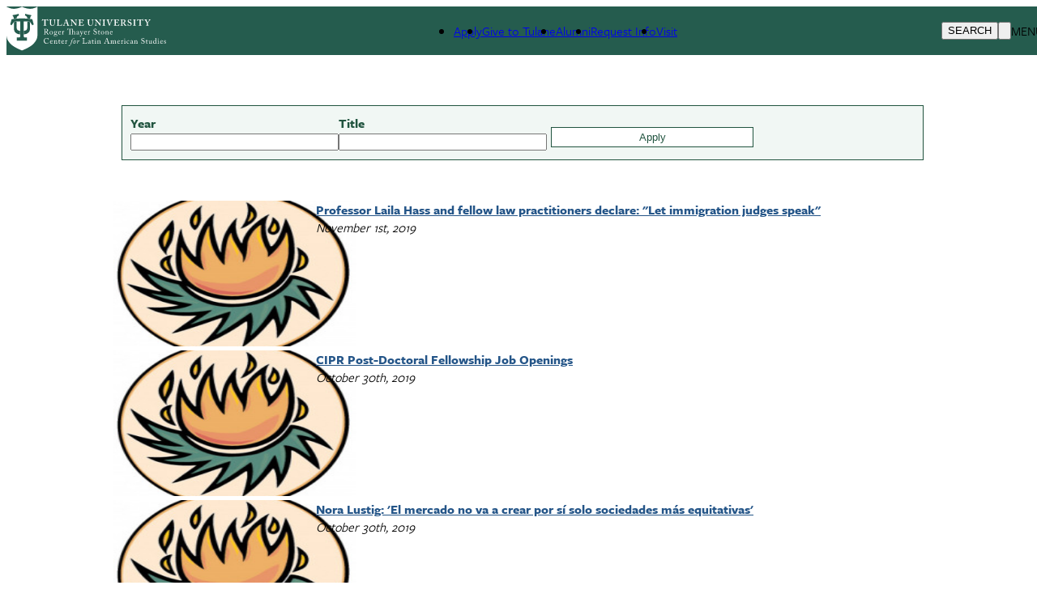

--- FILE ---
content_type: text/html; charset=UTF-8
request_url: https://stonecenter.tulane.edu/news?page=27
body_size: 13860
content:
<!DOCTYPE html>
<html lang="en" dir="ltr" prefix="content: http://purl.org/rss/1.0/modules/content/  dc: http://purl.org/dc/terms/  foaf: http://xmlns.com/foaf/0.1/  og: http://ogp.me/ns#  rdfs: http://www.w3.org/2000/01/rdf-schema#  schema: http://schema.org/  sioc: http://rdfs.org/sioc/ns#  sioct: http://rdfs.org/sioc/types#  skos: http://www.w3.org/2004/02/skos/core#  xsd: http://www.w3.org/2001/XMLSchema# ">
	<head>
		<meta charset="utf-8" />
<link rel="canonical" href="https://stonecenter.tulane.edu/news" />
<meta name="Generator" content="Drupal 10 (https://www.drupal.org)" />
<meta name="MobileOptimized" content="width" />
<meta name="HandheldFriendly" content="true" />
<meta name="viewport" content="width=device-width, initial-scale=1.0" />
<style>div#sliding-popup, div#sliding-popup .eu-cookie-withdraw-banner, .eu-cookie-withdraw-tab {background: #0779bf} div#sliding-popup.eu-cookie-withdraw-wrapper { background: transparent; } #sliding-popup h1, #sliding-popup h2, #sliding-popup h3, #sliding-popup p, #sliding-popup label, #sliding-popup div, .eu-cookie-compliance-more-button, .eu-cookie-compliance-secondary-button, .eu-cookie-withdraw-tab { color: #ffffff;} .eu-cookie-withdraw-tab { border-color: #ffffff;}</style>
<link rel="icon" href="/themes/custom/tulane_tailwindcss/favicon.ico" type="image/vnd.microsoft.icon" />
<script src="/sites/default/files/google_tag/tulane_universal_container/google_tag.script.js?t9uek2" defer></script>

			<title>Stone Center News | tulane</title>
			<link rel="stylesheet" media="all" href="/core/themes/stable9/css/system/components/align.module.css?t9uek2" />
<link rel="stylesheet" media="all" href="/core/themes/stable9/css/system/components/fieldgroup.module.css?t9uek2" />
<link rel="stylesheet" media="all" href="/core/themes/stable9/css/system/components/container-inline.module.css?t9uek2" />
<link rel="stylesheet" media="all" href="/core/themes/stable9/css/system/components/clearfix.module.css?t9uek2" />
<link rel="stylesheet" media="all" href="/core/themes/stable9/css/system/components/details.module.css?t9uek2" />
<link rel="stylesheet" media="all" href="/core/themes/stable9/css/system/components/hidden.module.css?t9uek2" />
<link rel="stylesheet" media="all" href="/core/themes/stable9/css/system/components/item-list.module.css?t9uek2" />
<link rel="stylesheet" media="all" href="/core/themes/stable9/css/system/components/js.module.css?t9uek2" />
<link rel="stylesheet" media="all" href="/core/themes/stable9/css/system/components/nowrap.module.css?t9uek2" />
<link rel="stylesheet" media="all" href="/core/themes/stable9/css/system/components/position-container.module.css?t9uek2" />
<link rel="stylesheet" media="all" href="/core/themes/stable9/css/system/components/reset-appearance.module.css?t9uek2" />
<link rel="stylesheet" media="all" href="/core/themes/stable9/css/system/components/resize.module.css?t9uek2" />
<link rel="stylesheet" media="all" href="/core/themes/stable9/css/system/components/system-status-counter.css?t9uek2" />
<link rel="stylesheet" media="all" href="/core/themes/stable9/css/system/components/system-status-report-counters.css?t9uek2" />
<link rel="stylesheet" media="all" href="/core/themes/stable9/css/system/components/system-status-report-general-info.css?t9uek2" />
<link rel="stylesheet" media="all" href="/core/themes/stable9/css/system/components/tablesort.module.css?t9uek2" />
<link rel="stylesheet" media="all" href="//cdnjs.cloudflare.com/ajax/libs/font-awesome/6.6.0/css/all.min.css" />
<link rel="stylesheet" media="all" href="/core/themes/stable9/css/views/views.module.css?t9uek2" />
<link rel="stylesheet" media="all" href="/modules/composer/eu_cookie_compliance/css/eu_cookie_compliance.css?t9uek2" />
<link rel="stylesheet" media="all" href="/modules/custom/social_media_links/css/social_media_links.theme.css?t9uek2" />
<link rel="stylesheet" media="all" href="/themes/custom/tulane_tailwindcss/dist/tailwind.css?t9uek2" />
<link rel="stylesheet" media="all" href="/themes/custom/tulane_tailwindcss/dist/old-site.css?t9uek2" />
<link rel="stylesheet" media="all" href="/themes/custom/tulane_tailwindcss/dist/calendar.css?t9uek2" />
<link rel="stylesheet" media="all" href="/sites/default/files/asset_injector/css/eu_cookie_compliance-ffc4ad43ff63742adfaffa4b60b85558.css?t9uek2" />
<link rel="stylesheet" media="all" href="/sites/default/files/asset_injector/css/fonts-ca6ebf67077e8ce307e2843493844617.css?t9uek2" />
<link rel="stylesheet" media="all" href="/sites/default/files/asset_injector/css/layouts-e758e02aeb203e5b830cf6aee175f12a.css?t9uek2" />
<link rel="stylesheet" media="all" href="/sites/default/files/asset_injector/css/main_nav-62702a2b74306aa501e6e0b0d76a7785.css?t9uek2" />
<link rel="stylesheet" media="all" href="/sites/default/files/asset_injector/css/search_form-02ac10e6f735d88facb4d58b99861e32.css?t9uek2" />
<link rel="stylesheet" media="all" href="/sites/default/files/asset_injector/css/views_related-f11a977fd77654596cb8a11040247b71.css?t9uek2" />

				
        <script src="https://kit.fontawesome.com/913e7020ad.js" crossorigin="anonymous"></script>
        </head>
				<body class="font-freight">
										<a href="#main-content" class="visually-hidden focusable">
						Skip to main content
					</a>
					<noscript><iframe src="https://www.googletagmanager.com/ns.html?id=GTM-W9ZD83" height="0" width="0" style="display:none;visibility:hidden"></iframe></noscript>
					  <div class="dialog-off-canvas-main-canvas" data-off-canvas-main-canvas>
    
<div class="page-wrapper-alpine relative"
x-data="{ showDropdown: false, showSearchOverlay: false }"
@click.away="showDropdown = false; showSearchOverlay = false"
x-on:keydown.escape="showDropdown = false;showSearchOverlay = false"
>

<div x-cloak role="dialog"
tabindex="0"
class="search-box-overlay fixed inset-0 bg-tu-green-official flex items-center justify-end z-50"
x-show="showSearchOverlay"
transition
x-trap="showSearchOverlay"
@click.away="showSearchOverlay = false"
>

		<div class="grid grid-cols-5 w-10/12">
			<div class="tulane-main-search col-span-4 gap-3">
									  <div>
    <div id="block-searchform-2" class="block-type-block-content:1478c741-858b-4122-a9c6-dd165158aed0">
  
    
  

                
            <div><form class="search-block-form search__form" action="/search-results" method="get" id="search-block-form" accept-charset="UTF-8"><div><div class="container-inline">
<div class="form-item form-type-textfield form-item-search-block-form">
     <input title="Enter the terms you wish to search for." data-drupal-selector="edit-keys" type="search" id="edit-keys" name="q" value size="15" maxlength="128" class="form-search  w-full border-0 bg-transparent border-b border-white text-3xl pl-2 pt-5 pr-5 pb-5 outline-0 text-white" placeholder="Search here ..." tabindex="10">
</div>
<!--- <button type="submit" class="search__submit">Search</button> --->
  <div class="col-span-1 self-end"><div data-drupal-selector="edit-actions" class="form-actions js-form-wrapper form-wrapper" id="edit-actions">
<button class="h-12 w-12 text-white font-black" tabindex="1">
<svg classname="h-6 w-6 font-black text-white" fill="none" viewBox="0 0 24 24" stroke="currentColor" strokewidth="{2}">
  <path strokelinecap="round" strokelinejoin="round" d="M21 21l-6-6m2-5a7 7 0 11-14 0 7 7 0 0114 0z" />
</svg>
<span class="sr-only"></span>
</button></div>

</div></div></div></form></div>
      

      
    </div>

  </div>

							</div>

			<button class="search-close cursor-pointer place-self-start color-white font-black -mt-16"
			@click="showSearchOverlay = false"
			tabindex="1"
			x-ref="search-overlay-close">

				<svg xmlns="http://www.w3.org/2000/svg" class="h-10 w-10" fill="none" viewbox="0 0 24 24" stroke="white" stroke-width="2">
					<path stroke-linecap="round" stroke-linejoin="round" d="M6 18L18 6M6 6l12 12"/>
				</svg>
			</button>
		</div>
	</div>
	<div class="header_wrapper bg-tu-green-official text-white h-20 p-5 pt-2 auto-cols-max fixed w-full z-50" x-ref="header_wrapper">
		<header role="banner" class="container mx-auto min-h-0 grid grid-cols-5">
			<div class="logo col-span-2">
									  <div>
    <div id="block-tulane-tailwindcss-branding" class="block-type-system-branding-block">
  
    
    <div class="flex items-center">
          <a href="/"
        title="Home"
        rel="home"
        class="mr-2 site-logo">
        <img src="/sites/default/files/2024-05/D9_Web_Lockups_Roger_Thayer.svg"
          alt="Home"
          class="w-52" />
      </a>
              </div>
  </div>

  </div>

							</div>
			<div class="second-nav col-span-2 items-center hidden xl:grid">
				<div class="tulane-desktop-tactical-navigation hidden lg:block mt-2">

					


              <ul class="xl:flex lg:gap-8">
              <li class="mb-5 lg:mb-0">
        <a href="http://tulane.edu/apply-tulane" title="">Apply</a>
              </li>
          <li class="mb-5 lg:mb-0">
        <a href="http://tulane.edu/give-tulane" title="">Give to Tulane</a>
              </li>
          <li class="mb-5 lg:mb-0">
        <a href="http://tulane.edu/for-alumni" title="">Alumni</a>
              </li>
          <li class="mb-5 lg:mb-0">
        <a href="http://tulane.edu/request-info" title="">Request Info</a>
              </li>
          <li class="mb-5 lg:mb-0">
        <a href="http://tulane.edu/visit-tulane" title="">Visit</a>
              </li>
        </ul>
  


				</div>
							</div>
			<div class="search-hamburger-bar flex items-center col-span-3 xl:col-span-1 justify-end">
				<div class="mt-5 flex gap-4">

					<button aria-label="Search" tabindex="0" class="tulane-search-icon flex gap-4 uppercase cursor-pointer"
					@click="showSearchOverlay = true; showDropdown = false">

						<svg xmlns="http://www.w3.org/2000/svg" class="h-6 w-6" fill="none" viewbox="0 0 24 24" stroke="currentColor" stroke-width="2">
							<path stroke-linecap="round" stroke-linejoin="round" d="M21 21l-6-6m2-5a7 7 0 11-14 0 7 7 0 0114 0z"/>
						</svg>
						<span class="hidden lg:block">Search</span>
					</button>
					<div class="tulane-menu-divider">
						<svg xmlns="http://www.w3.org/2000/svg" class="h-8 w-8 rotate-90" fill="none" viewbox="0 0 24 24" stroke="currentColor" stroke-width="1">
							<path stroke-linecap="round" stroke-linejoin="round" d="M20 12H4"/>
						</svg>
					</div>

				<div class="tulane-hamberger-menu-icon flex gap-4 uppercase">
			


						<button aria-label="Menu" tabindex="0" class="tulane-hamberger-menu-icon_wrapper h-6 w-6 cursor-pointer" @click="showDropdown = !showDropdown; showSearchOverlay = false;">
							<svg xmlns="http://www.w3.org/2000/svg" class="h-6 w-6" fill="none" viewbox="0 0 24 24" stroke="currentColor" stroke-width="2" x-show="!showDropdown">
								<path stroke-linecap="round" stroke-linejoin="round" d="M4 6h16M4 12h16M4 18h16"/>
							</svg>
							<svg xmlns="http://www.w3.org/2000/svg" class="h-6 w-6" fill="none" viewbox="0 0 24 24" stroke="white" stroke-width="2" x-show="showDropdown">
								<path stroke-linecap="round" stroke-linejoin="round" d="M6 18L18 6M6 6l12 12"/>
							</svg>
						</button>
						<span class="hidden lg:block">Menu</span>
					</div>
									</div>
			</div>
			
		</header>
	</div>
	<div x-cloak class="dropdown_wrapper  bg-tu-green-official text-white border-white border-t lg:p-10 fixed pb-28 left-0 w-full h-screen overflow-scroll z-50 top-20" x-show="showDropdown" @click.away="showDropdown = false"  x-trap="showDropdown" x-transition :style="{top: ($refs.header_wrapper.getBoundingClientRect().top + $refs.header_wrapper.getBoundingClientRect().height) + 'px'}">

		<div class="lg:container mx-auto dropdown_region grid grid-cols-3 lg:gap-4">
			<div class="dropdown_left order-3 col-span-3 lg:col-span-1 lg:order-1">
				<div class="bg-tu-blue-light lg:w-9/12 lg:mx-auto pl-5">
					<div class="container mx-auto">
						<div x-data="{
																																																																																											                  expandMenu: false,
																																																																																											                  isMobileScreen: true,
																																																																																											                  checkMobile () {
																																																																																											                     if(window.innerWidth < 1024 ) {
																																																																																											                        this.isMobileScreen = true;
																																																																																											                        console.log(this.expandMenu, this.isMobileScreen, 'called from information menu');
																																																																																											                     }
																																																																																											                     else {
																																																																																											                        this.isMobileScreen = false;
																																																																																											                        this.expandMenu = true;
																																																																																											                     }

																																																																																											                  },
																																																																																											                  toggleMenu () {
																																																																																											                     this.expandMenu = !this.expandMenu;
																																																																																											                  }
																																																																																											               }" class="lg:w-3/4 lg:mx-auto bg-tu-blue-light text-tu-green-official lg:pl-2 lg:pr-2 lg:pt-5 uppercase leading-10 lg:mx-auto text-xl font-freight-bold lg:font-freight tracking-widest pt-10 pb-10">
<h2 id="audience-menu" x-init="checkMobile()" class="text-xl relative font-bold lg:pb-8 lg:mb-5 lg:border-b-2 lg:border-black uppercase lg:capitalize font-freight tracking-widest" 
@click="checkMobile();toggleMenu();" 
x-on:resize.window="checkMobile();" 
:class="expandMenu && isMobileScreen ? 'collapse-open-dark pb-20' : 'collapse-close-dark'">
Information for</h2>
							<div class="tulane-menu-audience__content font-freight-bold font-normal lg:font-freight lg:text-xl lg:tracking-wide" x-show="!isMobileScreen || (expandMenu && isMobileScreen)">
								<nav aria-labelledby="audience-menu">
									
              <ul>
              <li class="lg:mt-5">
        <a href="http://tulane.edu/current-students" title="">Current Students</a>
              </li>
          <li class="lg:mt-5">
        <a href="http://tulane.edu/faculty-staff" title="">Faculty &amp; Staff</a>
              </li>
          <li class="lg:mt-5">
        <a href="http://tulane.edu/parent-family-resources" title="">Parents &amp; Families</a>
              </li>
          <li class="lg:mt-5">
        <a href="http://tulane.edu/visitors" title="">Visitors</a>
              </li>
        </ul>
  


								</nav>
							</div>

						</div>
						
					</div>
				</div>
			</div>
			<div class="dropdown_center order-1 lg:order-2 text-white col-span-3 lg:col-span-1 lg:border-l lg:border-r lg:border-white lg:pr-4 lg:pl-4 ">
				<div class="">
					<div class="container mx-auto pl-5">
						<div class="mobile-tactical-navigation xl:hidden text-white uppercase text-xl font-freight-bold tracking-widest pt-20 lg:pt-0">
							<nav aria-label="Tactical Menu Links">
								


              <ul class="xl:flex lg:gap-8">
              <li class="mb-5 lg:mb-0">
        <a href="http://tulane.edu/apply-tulane" title="">Apply</a>
              </li>
          <li class="mb-5 lg:mb-0">
        <a href="http://tulane.edu/give-tulane" title="">Give to Tulane</a>
              </li>
          <li class="mb-5 lg:mb-0">
        <a href="http://tulane.edu/for-alumni" title="">Alumni</a>
              </li>
          <li class="mb-5 lg:mb-0">
        <a href="http://tulane.edu/request-info" title="">Request Info</a>
              </li>
          <li class="mb-5 lg:mb-0">
        <a href="http://tulane.edu/visit-tulane" title="">Visit</a>
              </li>
        </ul>
  


							</nav>
						</div>
						<div class="tulane-main-menu pt-10 pb-10 border-white-500/50 border-t lg:border-0" x-data="{
																																																																																																								               expandMenu: false,
																																																																																																								               isMobileScreen: true,
																																																																																																								               checkMobile () {
																																																																																																								                  if(window.innerWidth < 1024 ) {
																																																																																																								                     this.isMobileScreen = true;
																																																																																																								                     console.log(this.expandMenu, this.isMobileScreen, 'called from main menu');


																																																																																																								                     }
																																																																																																								                  else {
																																																																																																								                     this.isMobileScreen = false;
																																																																																																								                     this.expandMenu = true;
																																																																																																								                  }

																																																																																																								               },
																																																																																																								               toggleMenu () {
																																																																																																								                  this.expandMenu = !this.expandMenu;
																																																																																																								               }
																																																																																																								            }">


							<h2 x-init="checkMobile()" 
							@click="checkMobile();toggleMenu();" 
							x-on:resize.window="checkMobile();" 
							transition class="primarynav-title text-xl relative uppercase font-freight-bold font-freight tracking-widest lg:hidden" :class="expandMenu && isMobileScreen ? 'collapse-open pb-20' : 'collapse-close'">
							University Info							</h2>

							<div class="tulane-main-menu__content" x-show="!isMobileScreen || (expandMenu && isMobileScreen)" x-ref="panel">
							  	  <div>
    <nav role="navigation" aria-labelledby="block-primarynavigation-3-menu" id="block-primarynavigation-3" class="block-type-menu-block:menu-primary-navigation">
            
  <h2 class="visually-hidden" id="block-primarynavigation-3-menu">Primary Navigation</h2>
  

        

	
						<ul class="uppercase font-freight tracking-widest" x-data="{ expanded: true }">
		
									<li  class="mb-1 lg:mb-2 cursor-pointer Stone-Center"
          x-data="{
              open: false,
              toggle() {
                  if (this.open) {
                      return this.close()
                  }
                  this.$refs.button.focus()
                  this.open = true
              },
              close(focusAfter) {
                  if (! this.open) return
                  this.open = false
                  focusAfter && focusAfter.focus()
              }
          }"
          x-on:keydown.escape.prevent.stop="close($refs.button)"
          x-on:focusin.window="! $refs.panel.contains($event.target) && close()"
          x-id="['dropdown-button']"
          class="relative"
          >

						<span class="menu-item-icon-wrapper flex">


								            <span role="button" class="block basis-11/12 text-xl">
									<a type="button" href="/">Stone Center</a>
						</span>
															</span>



						
					</li>
									<li  class="mb-1 lg:mb-2 cursor-pointer About"
          x-data="{
              open: false,
              toggle() {
                  if (this.open) {
                      return this.close()
                  }
                  this.$refs.button.focus()
                  this.open = true
              },
              close(focusAfter) {
                  if (! this.open) return
                  this.open = false
                  focusAfter && focusAfter.focus()
              }
          }"
          x-on:keydown.escape.prevent.stop="close($refs.button)"
          x-on:focusin.window="! $refs.panel.contains($event.target) && close()"
          x-id="['dropdown-button']"
          class="relative"
          >

						<span class="menu-item-icon-wrapper flex">


								            <span role="button" class="block basis-11/12">
								<a class="w-full text-xl block" href="/about"  @click.prevent                 x-ref="button"
                x-on:click="toggle()"
                :aria-expanded="open"
                :aria-controls="$id('dropdown-button')"
                type="button"
                >About</a>
																		
															</span>

<span
  class="arrow-white w-5 h-5 block transition-transform"
  :class="open ? '-rotate-90 translate-y-0' : 'rotate-90 translate-y-3'"
></span>


												</span>
                								      	
						<ul
      x-ref="panel"
      x-show="open"
      x-transition.origin.top.left
      x-on:click.outside="close($refs.button)"
      :id="$id('dropdown-button')"
      style="display: none;"
     class="ml-5 mt-3 lg:mt-4 mb-5 text-base font-freight tracking-wide">
		
									<li  class="mb-1 lg:mb-2 cursor-pointer About"
          x-data="{
              open: false,
              toggle() {
                  if (this.open) {
                      return this.close()
                  }
                  this.$refs.button.focus()
                  this.open = true
              },
              close(focusAfter) {
                  if (! this.open) return
                  this.open = false
                  focusAfter && focusAfter.focus()
              }
          }"
          x-on:keydown.escape.prevent.stop="close($refs.button)"
          x-on:focusin.window="! $refs.panel.contains($event.target) && close()"
          x-id="['dropdown-button']"
          class="relative"
          >

						<span class="menu-item-icon-wrapper flex">


								            <span role="button" class="block basis-11/12 ">
									<a type="button" href="/about">About</a>
						</span>
															</span>



						
					</li>
									<li  class="mb-1 lg:mb-2 cursor-pointer Mission"
          x-data="{
              open: false,
              toggle() {
                  if (this.open) {
                      return this.close()
                  }
                  this.$refs.button.focus()
                  this.open = true
              },
              close(focusAfter) {
                  if (! this.open) return
                  this.open = false
                  focusAfter && focusAfter.focus()
              }
          }"
          x-on:keydown.escape.prevent.stop="close($refs.button)"
          x-on:focusin.window="! $refs.panel.contains($event.target) && close()"
          x-id="['dropdown-button']"
          class="relative"
          >

						<span class="menu-item-icon-wrapper flex">


								            <span role="button" class="block basis-11/12 ">
									<a type="button" href="/about/mission">Mission</a>
						</span>
															</span>



						
					</li>
									<li  class="mb-1 lg:mb-2 cursor-pointer History"
          x-data="{
              open: false,
              toggle() {
                  if (this.open) {
                      return this.close()
                  }
                  this.$refs.button.focus()
                  this.open = true
              },
              close(focusAfter) {
                  if (! this.open) return
                  this.open = false
                  focusAfter && focusAfter.focus()
              }
          }"
          x-on:keydown.escape.prevent.stop="close($refs.button)"
          x-on:focusin.window="! $refs.panel.contains($event.target) && close()"
          x-id="['dropdown-button']"
          class="relative"
          >

						<span class="menu-item-icon-wrapper flex">


								            <span role="button" class="block basis-11/12 ">
									<a type="button" href="/about/history">History</a>
						</span>
															</span>



						
					</li>
									<li  class="mb-1 lg:mb-2 cursor-pointer People"
          x-data="{
              open: false,
              toggle() {
                  if (this.open) {
                      return this.close()
                  }
                  this.$refs.button.focus()
                  this.open = true
              },
              close(focusAfter) {
                  if (! this.open) return
                  this.open = false
                  focusAfter && focusAfter.focus()
              }
          }"
          x-on:keydown.escape.prevent.stop="close($refs.button)"
          x-on:focusin.window="! $refs.panel.contains($event.target) && close()"
          x-id="['dropdown-button']"
          class="relative"
          >

						<span class="menu-item-icon-wrapper flex">


								            <span role="button" class="block basis-11/12 ">
									<a type="button" href="/people">People</a>
						</span>
															</span>



						
					</li>
									<li  class="mb-1 lg:mb-2 cursor-pointer Alumni"
          x-data="{
              open: false,
              toggle() {
                  if (this.open) {
                      return this.close()
                  }
                  this.$refs.button.focus()
                  this.open = true
              },
              close(focusAfter) {
                  if (! this.open) return
                  this.open = false
                  focusAfter && focusAfter.focus()
              }
          }"
          x-on:keydown.escape.prevent.stop="close($refs.button)"
          x-on:focusin.window="! $refs.panel.contains($event.target) && close()"
          x-id="['dropdown-button']"
          class="relative"
          >

						<span class="menu-item-icon-wrapper flex">


								            <span role="button" class="block basis-11/12 ">
									<a type="button" href="/alumni">Alumni</a>
						</span>
															</span>



						
					</li>
							</ul>
			
                  						
					</li>
									<li  class="mb-1 lg:mb-2 cursor-pointer Academics"
          x-data="{
              open: false,
              toggle() {
                  if (this.open) {
                      return this.close()
                  }
                  this.$refs.button.focus()
                  this.open = true
              },
              close(focusAfter) {
                  if (! this.open) return
                  this.open = false
                  focusAfter && focusAfter.focus()
              }
          }"
          x-on:keydown.escape.prevent.stop="close($refs.button)"
          x-on:focusin.window="! $refs.panel.contains($event.target) && close()"
          x-id="['dropdown-button']"
          class="relative"
          >

						<span class="menu-item-icon-wrapper flex">


								            <span role="button" class="block basis-11/12">
								<a class="w-full text-xl block" href="/academics"  @click.prevent                 x-ref="button"
                x-on:click="toggle()"
                :aria-expanded="open"
                :aria-controls="$id('dropdown-button')"
                type="button"
                >Academics</a>
																		
															</span>

<span
  class="arrow-white w-5 h-5 block transition-transform"
  :class="open ? '-rotate-90 translate-y-0' : 'rotate-90 translate-y-3'"
></span>


												</span>
                								      	
						<ul
      x-ref="panel"
      x-show="open"
      x-transition.origin.top.left
      x-on:click.outside="close($refs.button)"
      :id="$id('dropdown-button')"
      style="display: none;"
     class="ml-5 mt-3 lg:mt-4 mb-5 text-base font-freight tracking-wide">
		
									<li  class="mb-1 lg:mb-2 cursor-pointer Academics"
          x-data="{
              open: false,
              toggle() {
                  if (this.open) {
                      return this.close()
                  }
                  this.$refs.button.focus()
                  this.open = true
              },
              close(focusAfter) {
                  if (! this.open) return
                  this.open = false
                  focusAfter && focusAfter.focus()
              }
          }"
          x-on:keydown.escape.prevent.stop="close($refs.button)"
          x-on:focusin.window="! $refs.panel.contains($event.target) && close()"
          x-id="['dropdown-button']"
          class="relative"
          >

						<span class="menu-item-icon-wrapper flex">


								            <span role="button" class="block basis-11/12 ">
									<a type="button" href="/academics">Academics</a>
						</span>
															</span>



						
					</li>
									<li  class="mb-1 lg:mb-2 cursor-pointer Degree-Programs"
          x-data="{
              open: false,
              toggle() {
                  if (this.open) {
                      return this.close()
                  }
                  this.$refs.button.focus()
                  this.open = true
              },
              close(focusAfter) {
                  if (! this.open) return
                  this.open = false
                  focusAfter && focusAfter.focus()
              }
          }"
          x-on:keydown.escape.prevent.stop="close($refs.button)"
          x-on:focusin.window="! $refs.panel.contains($event.target) && close()"
          x-id="['dropdown-button']"
          class="relative"
          >

						<span class="menu-item-icon-wrapper flex">


								            <span role="button" class="block basis-11/12 ">
									<a type="button" href="/degree-programs">Degree Programs</a>
						</span>
															</span>



						
					</li>
									<li  class="mb-1 lg:mb-2 cursor-pointer Summer-Programs"
          x-data="{
              open: false,
              toggle() {
                  if (this.open) {
                      return this.close()
                  }
                  this.$refs.button.focus()
                  this.open = true
              },
              close(focusAfter) {
                  if (! this.open) return
                  this.open = false
                  focusAfter && focusAfter.focus()
              }
          }"
          x-on:keydown.escape.prevent.stop="close($refs.button)"
          x-on:focusin.window="! $refs.panel.contains($event.target) && close()"
          x-id="['dropdown-button']"
          class="relative"
          >

						<span class="menu-item-icon-wrapper flex">


								            <span role="button" class="block basis-11/12 ">
									<a type="button" href="/summer-programs-0">Summer Programs</a>
						</span>
															</span>



						
					</li>
									<li  class="mb-1 lg:mb-2 cursor-pointer Visiting-Scholar-Programs"
          x-data="{
              open: false,
              toggle() {
                  if (this.open) {
                      return this.close()
                  }
                  this.$refs.button.focus()
                  this.open = true
              },
              close(focusAfter) {
                  if (! this.open) return
                  this.open = false
                  focusAfter && focusAfter.focus()
              }
          }"
          x-on:keydown.escape.prevent.stop="close($refs.button)"
          x-on:focusin.window="! $refs.panel.contains($event.target) && close()"
          x-id="['dropdown-button']"
          class="relative"
          >

						<span class="menu-item-icon-wrapper flex">


								            <span role="button" class="block basis-11/12 ">
									<a type="button" href="/visiting-scholar-programs">Visiting Scholar Programs</a>
						</span>
															</span>



						
					</li>
									<li  class="mb-1 lg:mb-2 cursor-pointer Post-Doctoral-Fellowships"
          x-data="{
              open: false,
              toggle() {
                  if (this.open) {
                      return this.close()
                  }
                  this.$refs.button.focus()
                  this.open = true
              },
              close(focusAfter) {
                  if (! this.open) return
                  this.open = false
                  focusAfter && focusAfter.focus()
              }
          }"
          x-on:keydown.escape.prevent.stop="close($refs.button)"
          x-on:focusin.window="! $refs.panel.contains($event.target) && close()"
          x-id="['dropdown-button']"
          class="relative"
          >

						<span class="menu-item-icon-wrapper flex">


								            <span role="button" class="block basis-11/12 ">
									<a type="button" href="/postdoctoral-fellowships">Post-Doctoral Fellowships</a>
						</span>
															</span>



						
					</li>
							</ul>
			
                  						
					</li>
									<li  class="mb-1 lg:mb-2 cursor-pointer Research"
          x-data="{
              open: false,
              toggle() {
                  if (this.open) {
                      return this.close()
                  }
                  this.$refs.button.focus()
                  this.open = true
              },
              close(focusAfter) {
                  if (! this.open) return
                  this.open = false
                  focusAfter && focusAfter.focus()
              }
          }"
          x-on:keydown.escape.prevent.stop="close($refs.button)"
          x-on:focusin.window="! $refs.panel.contains($event.target) && close()"
          x-id="['dropdown-button']"
          class="relative"
          >

						<span class="menu-item-icon-wrapper flex">


								            <span role="button" class="block basis-11/12">
								<a class="w-full text-xl block" href="/research-0"  @click.prevent                 x-ref="button"
                x-on:click="toggle()"
                :aria-expanded="open"
                :aria-controls="$id('dropdown-button')"
                type="button"
                >Research</a>
																		
															</span>

<span
  class="arrow-white w-5 h-5 block transition-transform"
  :class="open ? '-rotate-90 translate-y-0' : 'rotate-90 translate-y-3'"
></span>


												</span>
                								      	
						<ul
      x-ref="panel"
      x-show="open"
      x-transition.origin.top.left
      x-on:click.outside="close($refs.button)"
      :id="$id('dropdown-button')"
      style="display: none;"
     class="ml-5 mt-3 lg:mt-4 mb-5 text-base font-freight tracking-wide">
		
									<li  class="mb-1 lg:mb-2 cursor-pointer Research"
          x-data="{
              open: false,
              toggle() {
                  if (this.open) {
                      return this.close()
                  }
                  this.$refs.button.focus()
                  this.open = true
              },
              close(focusAfter) {
                  if (! this.open) return
                  this.open = false
                  focusAfter && focusAfter.focus()
              }
          }"
          x-on:keydown.escape.prevent.stop="close($refs.button)"
          x-on:focusin.window="! $refs.panel.contains($event.target) && close()"
          x-id="['dropdown-button']"
          class="relative"
          >

						<span class="menu-item-icon-wrapper flex">


								            <span role="button" class="block basis-11/12 ">
									<a type="button" href="/research-0">Research</a>
						</span>
															</span>



						
					</li>
									<li  class="mb-1 lg:mb-2 cursor-pointer Faculty-Research"
          x-data="{
              open: false,
              toggle() {
                  if (this.open) {
                      return this.close()
                  }
                  this.$refs.button.focus()
                  this.open = true
              },
              close(focusAfter) {
                  if (! this.open) return
                  this.open = false
                  focusAfter && focusAfter.focus()
              }
          }"
          x-on:keydown.escape.prevent.stop="close($refs.button)"
          x-on:focusin.window="! $refs.panel.contains($event.target) && close()"
          x-id="['dropdown-button']"
          class="relative"
          >

						<span class="menu-item-icon-wrapper flex">


								            <span role="button" class="block basis-11/12 ">
									<a type="button" href="/faculty-research">Faculty Research</a>
						</span>
															</span>



						
					</li>
									<li  class="mb-1 lg:mb-2 cursor-pointer Student-Research"
          x-data="{
              open: false,
              toggle() {
                  if (this.open) {
                      return this.close()
                  }
                  this.$refs.button.focus()
                  this.open = true
              },
              close(focusAfter) {
                  if (! this.open) return
                  this.open = false
                  focusAfter && focusAfter.focus()
              }
          }"
          x-on:keydown.escape.prevent.stop="close($refs.button)"
          x-on:focusin.window="! $refs.panel.contains($event.target) && close()"
          x-id="['dropdown-button']"
          class="relative"
          >

						<span class="menu-item-icon-wrapper flex">


								            <span role="button" class="block basis-11/12 ">
									<a type="button" href="/student-research">Student Research</a>
						</span>
															</span>



						
					</li>
							</ul>
			
                  						
					</li>
									<li  class="mb-1 lg:mb-2 cursor-pointer Resources"
          x-data="{
              open: false,
              toggle() {
                  if (this.open) {
                      return this.close()
                  }
                  this.$refs.button.focus()
                  this.open = true
              },
              close(focusAfter) {
                  if (! this.open) return
                  this.open = false
                  focusAfter && focusAfter.focus()
              }
          }"
          x-on:keydown.escape.prevent.stop="close($refs.button)"
          x-on:focusin.window="! $refs.panel.contains($event.target) && close()"
          x-id="['dropdown-button']"
          class="relative"
          >

						<span class="menu-item-icon-wrapper flex">


								            <span role="button" class="block basis-11/12">
								<a class="w-full text-xl block" href="/resources"  @click.prevent                 x-ref="button"
                x-on:click="toggle()"
                :aria-expanded="open"
                :aria-controls="$id('dropdown-button')"
                type="button"
                >Resources</a>
																		
															</span>

<span
  class="arrow-white w-5 h-5 block transition-transform"
  :class="open ? '-rotate-90 translate-y-0' : 'rotate-90 translate-y-3'"
></span>


												</span>
                								      	
						<ul
      x-ref="panel"
      x-show="open"
      x-transition.origin.top.left
      x-on:click.outside="close($refs.button)"
      :id="$id('dropdown-button')"
      style="display: none;"
     class="ml-5 mt-3 lg:mt-4 mb-5 text-base font-freight tracking-wide">
		
									<li  class="mb-1 lg:mb-2 cursor-pointer Resources"
          x-data="{
              open: false,
              toggle() {
                  if (this.open) {
                      return this.close()
                  }
                  this.$refs.button.focus()
                  this.open = true
              },
              close(focusAfter) {
                  if (! this.open) return
                  this.open = false
                  focusAfter && focusAfter.focus()
              }
          }"
          x-on:keydown.escape.prevent.stop="close($refs.button)"
          x-on:focusin.window="! $refs.panel.contains($event.target) && close()"
          x-id="['dropdown-button']"
          class="relative"
          >

						<span class="menu-item-icon-wrapper flex">


								            <span role="button" class="block basis-11/12 ">
									<a type="button" href="/resources">Resources</a>
						</span>
															</span>



						
					</li>
									<li  class="mb-1 lg:mb-2 cursor-pointer For-Students"
          x-data="{
              open: false,
              toggle() {
                  if (this.open) {
                      return this.close()
                  }
                  this.$refs.button.focus()
                  this.open = true
              },
              close(focusAfter) {
                  if (! this.open) return
                  this.open = false
                  focusAfter && focusAfter.focus()
              }
          }"
          x-on:keydown.escape.prevent.stop="close($refs.button)"
          x-on:focusin.window="! $refs.panel.contains($event.target) && close()"
          x-id="['dropdown-button']"
          class="relative"
          >

						<span class="menu-item-icon-wrapper flex">


								            <span role="button" class="block basis-11/12 ">
									<a type="button" href="/resources/students">For Students</a>
						</span>
															</span>



						
					</li>
									<li  class="mb-1 lg:mb-2 cursor-pointer For-Faculty"
          x-data="{
              open: false,
              toggle() {
                  if (this.open) {
                      return this.close()
                  }
                  this.$refs.button.focus()
                  this.open = true
              },
              close(focusAfter) {
                  if (! this.open) return
                  this.open = false
                  focusAfter && focusAfter.focus()
              }
          }"
          x-on:keydown.escape.prevent.stop="close($refs.button)"
          x-on:focusin.window="! $refs.panel.contains($event.target) && close()"
          x-id="['dropdown-button']"
          class="relative"
          >

						<span class="menu-item-icon-wrapper flex">


								            <span role="button" class="block basis-11/12 ">
									<a type="button" href="/resources/faculty-resources">For Faculty</a>
						</span>
															</span>



						
					</li>
									<li  class="mb-1 lg:mb-2 cursor-pointer For-Educators"
          x-data="{
              open: false,
              toggle() {
                  if (this.open) {
                      return this.close()
                  }
                  this.$refs.button.focus()
                  this.open = true
              },
              close(focusAfter) {
                  if (! this.open) return
                  this.open = false
                  focusAfter && focusAfter.focus()
              }
          }"
          x-on:keydown.escape.prevent.stop="close($refs.button)"
          x-on:focusin.window="! $refs.panel.contains($event.target) && close()"
          x-id="['dropdown-button']"
          class="relative"
          >

						<span class="menu-item-icon-wrapper flex">


								            <span role="button" class="block basis-11/12 ">
									<a type="button" href="/latin-american-resource-center">For Educators</a>
						</span>
															</span>



						
					</li>
							</ul>
			
                  						
					</li>
									<li  class="mb-1 lg:mb-2 cursor-pointer News-&amp;-Events"
          x-data="{
              open: false,
              toggle() {
                  if (this.open) {
                      return this.close()
                  }
                  this.$refs.button.focus()
                  this.open = true
              },
              close(focusAfter) {
                  if (! this.open) return
                  this.open = false
                  focusAfter && focusAfter.focus()
              }
          }"
          x-on:keydown.escape.prevent.stop="close($refs.button)"
          x-on:focusin.window="! $refs.panel.contains($event.target) && close()"
          x-id="['dropdown-button']"
          class="relative"
          >

						<span class="menu-item-icon-wrapper flex">


								            <span role="button" class="block basis-11/12">
								<a class="w-full text-xl block" href=""  @click.prevent                 x-ref="button"
                x-on:click="toggle()"
                :aria-expanded="open"
                :aria-controls="$id('dropdown-button')"
                type="button"
                >News &amp; Events</a>
																		
															</span>

<span
  class="arrow-white w-5 h-5 block transition-transform"
  :class="open ? '-rotate-90 translate-y-0' : 'rotate-90 translate-y-3'"
></span>


												</span>
                								      	
						<ul
      x-ref="panel"
      x-show="open"
      x-transition.origin.top.left
      x-on:click.outside="close($refs.button)"
      :id="$id('dropdown-button')"
      style="display: none;"
     class="ml-5 mt-3 lg:mt-4 mb-5 text-base font-freight tracking-wide">
		
									<li  class="mb-1 lg:mb-2 cursor-pointer News-&amp;-Events"
          x-data="{
              open: false,
              toggle() {
                  if (this.open) {
                      return this.close()
                  }
                  this.$refs.button.focus()
                  this.open = true
              },
              close(focusAfter) {
                  if (! this.open) return
                  this.open = false
                  focusAfter && focusAfter.focus()
              }
          }"
          x-on:keydown.escape.prevent.stop="close($refs.button)"
          x-on:focusin.window="! $refs.panel.contains($event.target) && close()"
          x-id="['dropdown-button']"
          class="relative"
          >

						<span class="menu-item-icon-wrapper flex">


								            <span role="button" class="block basis-11/12 ">
									<a type="button" href="">News &amp; Events</a>
						</span>
															</span>



						
					</li>
									<li  class="mb-1 lg:mb-2 cursor-pointer Events"
          x-data="{
              open: false,
              toggle() {
                  if (this.open) {
                      return this.close()
                  }
                  this.$refs.button.focus()
                  this.open = true
              },
              close(focusAfter) {
                  if (! this.open) return
                  this.open = false
                  focusAfter && focusAfter.focus()
              }
          }"
          x-on:keydown.escape.prevent.stop="close($refs.button)"
          x-on:focusin.window="! $refs.panel.contains($event.target) && close()"
          x-id="['dropdown-button']"
          class="relative"
          >

						<span class="menu-item-icon-wrapper flex">


								            <span role="button" class="block basis-11/12 ">
									<a type="button" href="/upcoming">Events</a>
						</span>
															</span>



						
					</li>
									<li  class="mb-1 lg:mb-2 cursor-pointer News"
          x-data="{
              open: false,
              toggle() {
                  if (this.open) {
                      return this.close()
                  }
                  this.$refs.button.focus()
                  this.open = true
              },
              close(focusAfter) {
                  if (! this.open) return
                  this.open = false
                  focusAfter && focusAfter.focus()
              }
          }"
          x-on:keydown.escape.prevent.stop="close($refs.button)"
          x-on:focusin.window="! $refs.panel.contains($event.target) && close()"
          x-id="['dropdown-button']"
          class="relative"
          >

						<span class="menu-item-icon-wrapper flex">


								            <span role="button" class="block basis-11/12 ">
									<a type="button" href="/news">News</a>
						</span>
															</span>



						
					</li>
							</ul>
			
                  						
					</li>
									<li  class="mb-1 lg:mb-2 cursor-pointer The-Cuban-&amp;-Caribbean-Studies-Institute"
          x-data="{
              open: false,
              toggle() {
                  if (this.open) {
                      return this.close()
                  }
                  this.$refs.button.focus()
                  this.open = true
              },
              close(focusAfter) {
                  if (! this.open) return
                  this.open = false
                  focusAfter && focusAfter.focus()
              }
          }"
          x-on:keydown.escape.prevent.stop="close($refs.button)"
          x-on:focusin.window="! $refs.panel.contains($event.target) && close()"
          x-id="['dropdown-button']"
          class="relative"
          >

						<span class="menu-item-icon-wrapper flex">


								            <span role="button" class="block basis-11/12 text-xl">
									<a type="button" href="/CCSI">The Cuban &amp; Caribbean Studies Institute</a>
						</span>
															</span>



						
					</li>
									<li  class="mb-1 lg:mb-2 cursor-pointer Center-for-Inter-American-Policy-and-Research"
          x-data="{
              open: false,
              toggle() {
                  if (this.open) {
                      return this.close()
                  }
                  this.$refs.button.focus()
                  this.open = true
              },
              close(focusAfter) {
                  if (! this.open) return
                  this.open = false
                  focusAfter && focusAfter.focus()
              }
          }"
          x-on:keydown.escape.prevent.stop="close($refs.button)"
          x-on:focusin.window="! $refs.panel.contains($event.target) && close()"
          x-id="['dropdown-button']"
          class="relative"
          >

						<span class="menu-item-icon-wrapper flex">


								            <span role="button" class="block basis-11/12 text-xl">
									<a type="button" href="https://cipr.tulane.edu/">Center for Inter-American Policy and Research</a>
						</span>
															</span>



						
					</li>
							</ul>
			


  </nav>

  </div>

							</div>
							</div>
												</div>

				</div>


			</div>
			<div class="dropdown_right  text-white text-xl uppercase col-span-3 lg:col-span-1 order-2 lg:order-3">
				<div class="container mx-auto pl-5">
					<div class="tulane-account-login pt-10 lg:pt-0 pb-10 border-white-500/50 border-t lg:border-0" x-data="{
																																																																																											               expandMenu: false,
																																																																																											               isMobileScreen: true,
																																																																																											               checkMobile () {
																																																																																											                  if(window.innerWidth < 1024 ) {
																																																																																											                     this.isMobileScreen = true;
																																																																																											                     console.log(this.expandMenu, this.isMobileScreen, 'called from Account menu');
																																																																																											                  }
																																																																																											                  else {
																																																																																											                     this.isMobileScreen = false;
																																																																																											                     this.expandMenu = true;
																																																																																											                  }

																																																																																											               },
																																																																																											               toggleMenu () {
																																																																																											                  this.expandMenu = !this.expandMenu;
																																																																																											               }
																																																																																											            }">

<h2 class="loginnav-title text-xl relative font-freight tracking-widest lg:mb-10"
x-init="checkMobile();"
@click="checkMobile();toggleMenu();"
x-on:resize.window="checkMobile();" 
:class="expandMenu && isMobileScreen ? 'collapse-open pb-20' : 'collapse-close'"
>
						Account Login						</h2>


						<div class="tulane-account-menu__content" x-show="!isMobileScreen || (expandMenu && isMobileScreen)">
						
						</div>
						</div>

																						</div>
			</div>
		</div>
	</div>
	

	<div class="main_wrapper block overflow-hidden">
		<main role="main" class="container p-4 mx-auto">

			
			
			
			

			<a id="main-content" tabindex="-1"></a>
						<div class="md:flex">
				<div class="p-4 md:flex-1 md:mr-10">
					  <div>
    <div data-drupal-messages-fallback class="hidden"></div><div class="views-element-container block-type-views-block:alert-alert-block" id="block-views-block-alert-alert-block">
  
    
  

                <div><div class="js-view-dom-id-8e733839be09313306b7d522265e10c81a9b554dc95a8f419f8707a39b3e651a">
  
  
  

  
  
  

    

  
  

  
  
</div>
</div>


      
    </div>
<div id="block-mainpagecontent" class="block-type-system-main-block">
  
    
  

                <div class="views-element-container"><div class="js-view-dom-id-1aa07eab88b7c70ba09617bc291ef164a87d738d9f536f1b0572cfe05bc9b950">
  
  
  

      <header>
      Stone Center News
    </header>
  
  <form class="views-exposed-form" data-drupal-selector="views-exposed-form-new-local-page-1" action="/news" method="get" id="views-exposed-form-new-local-page-1" accept-charset="UTF-8">
  <div class="js-form-item form-item form-type-textfield js-form-type-textfield form-item-field-news-publication-date-value js-form-item-field-news-publication-date-value">
      <label for="edit-field-news-publication-date-value">Year</label>
        <input data-drupal-selector="edit-field-news-publication-date-value" type="text" id="edit-field-news-publication-date-value" name="field_news_publication_date_value" value="" size="30" maxlength="128" class="form-text" />

        </div>
<div class="js-form-item form-item form-type-textfield js-form-type-textfield form-item-title js-form-item-title">
      <label for="edit-title">Title</label>
        <input data-drupal-selector="edit-title" type="text" id="edit-title" name="title" value="" size="30" maxlength="128" class="form-text" />

        </div>
<div data-drupal-selector="edit-actions" class="form-actions js-form-wrapper form-wrapper" id="edit-actions"><input data-drupal-selector="edit-submit-new-local" type="submit" id="edit-submit-new-local" value="Apply" class="button js-form-submit form-submit" />
</div>


</form>

  

  	  <div class="grid grid-cols-1 md:grid-cols-4 gap-4 mb-10 views-row"><div class="col-span-1">
<img height="180" width="300" src="/sites/default/files/Untitled_Artwork-1612555910.jpeg"></div>
<div class="col-span-3"><strong><a gref="/professor-laila-hass-and-fellow-law-practitioners-declare-let-immigration-judges-speak"><a href="/professor-laila-hass-and-fellow-law-practitioners-declare-let-immigration-judges-speak" hreflang="und">Professor Laila Hass and fellow law practitioners declare: &quot;Let immigration judges speak&quot;</a></a></strong><br><em><time datetime="2019-11-01T21:15:00Z">November 1st, 2019</time>
</em><br></div></div>	  <div class="grid grid-cols-1 md:grid-cols-4 gap-4 mb-10 views-row"><div class="col-span-1">
<img height="180" width="300" src="/sites/default/files/Untitled_Artwork-1612555910.jpeg"></div>
<div class="col-span-3"><strong><a gref="/cipr-post-doctoral-fellowship-job-openings"><a href="/cipr-post-doctoral-fellowship-job-openings" hreflang="und"> CIPR Post-Doctoral Fellowship Job Openings</a></a></strong><br><em><time datetime="2019-10-30T21:15:00Z">October 30th, 2019</time>
</em><br></div></div>	  <div class="grid grid-cols-1 md:grid-cols-4 gap-4 mb-10 views-row"><div class="col-span-1">
<img height="180" width="300" src="/sites/default/files/Untitled_Artwork-1612555910.jpeg"></div>
<div class="col-span-3"><strong><a gref="/nora-lustig-el-mercado-no-va-crear-por-si-solo-sociedades-mas-equitativas"><a href="/nora-lustig-el-mercado-no-va-crear-por-si-solo-sociedades-mas-equitativas" hreflang="und">Nora Lustig: &#039;El mercado no va a crear por sí solo sociedades más equitativas&#039;</a></a></strong><br><em><time datetime="2019-10-30T21:15:00Z">October 30th, 2019</time>
</em><br></div></div>	  <div class="grid grid-cols-1 md:grid-cols-4 gap-4 mb-10 views-row"><div class="col-span-1">
<img height="180" width="300" src="/sites/default/files/Untitled_Artwork-1612555910.jpeg"></div>
<div class="col-span-3"><strong><a gref="/hortensia-calvo-introduces-wwno-listeners-mayan-publishing-cooperative-taller-lenateros"><a href="/hortensia-calvo-introduces-wwno-listeners-mayan-publishing-cooperative-taller-lenateros" hreflang="und">Hortensia Calvo introduces WWNO listeners to Mayan publishing cooperative Taller Lenateros</a></a></strong><br><em><time datetime="2019-10-29T21:30:00Z">October 29th, 2019</time>
</em><br></div></div>	  <div class="grid grid-cols-1 md:grid-cols-4 gap-4 mb-10 views-row"><div class="col-span-1">
<img height="180" width="300" src="/sites/default/files/Untitled_Artwork-1612555910.jpeg"></div>
<div class="col-span-3"><strong><a gref="/2019-stone-center-graduate-student-summer-field-research-symposium"><a href="/2019-stone-center-graduate-student-summer-field-research-symposium" hreflang="und">The 2019 Stone Center Graduate Student Summer Field Research Symposium</a></a></strong><br><em><time datetime="2019-10-28T21:30:00Z">October 28th, 2019</time>
</em><br></div></div>	  <div class="grid grid-cols-1 md:grid-cols-4 gap-4 mb-10 views-row"><div class="col-span-1">
<img height="180" width="300" src="/sites/default/files/Untitled_Artwork-1612555910.jpeg"></div>
<div class="col-span-3"><strong><a gref="/dr-marcello-canuto-dr-francisco-estrada-belli-and-team-uncover-new-mayan-ruins-guatemala"><a href="/dr-marcello-canuto-dr-francisco-estrada-belli-and-team-uncover-new-mayan-ruins-guatemala" hreflang="und">Dr. Marcello Canuto, Dr. Francisco Estrada-Belli, and team uncover new Mayan ruins in Guatemala</a></a></strong><br><em><time datetime="2019-10-18T21:45:00Z">October 18th, 2019</time>
</em><br></div></div>	  <div class="grid grid-cols-1 md:grid-cols-4 gap-4 mb-10 views-row"><div class="col-span-1">
<img height="180" width="300" src="/sites/default/files/Untitled_Artwork-1612555910.jpeg"></div>
<div class="col-span-3"><strong><a gref="/new-orleans-community-explores-topics-migration-and-mesoamerican-art-author-duncan-tonatiuh"><a href="/new-orleans-community-explores-topics-migration-and-mesoamerican-art-author-duncan-tonatiuh" hreflang="und">New Orleans Community Explores Topics of Migration and Mesoamerican Art with Author Duncan Tonatiuh</a></a></strong><br><em><time datetime="2019-10-17T21:45:00Z">October 17th, 2019</time>
</em><br></div></div>	  <div class="grid grid-cols-1 md:grid-cols-4 gap-4 mb-10 views-row"><div class="col-span-1">
<img height="180" width="300" src="/sites/default/files/Untitled_Artwork-1612555910.jpeg"></div>
<div class="col-span-3"><strong><a gref="/cuba-and-dominican-republic-screen-new-orleans-film-festival"><a href="/cuba-and-dominican-republic-screen-new-orleans-film-festival" hreflang="und">Cuba and the Dominican Republic on Screen at the New Orleans Film Festival</a></a></strong><br><em><time datetime="2019-10-10T14:15:00Z">October 10th, 2019</time>
</em><br></div></div>	  <div class="grid grid-cols-1 md:grid-cols-4 gap-4 mb-10 views-row"><div class="col-span-1">
<img height="180" width="300" src="/sites/default/files/Untitled_Artwork-1612555910.jpeg"></div>
<div class="col-span-3"><strong><a gref="/2019-americas-award-ceremony-workshop-recap"><a href="/2019-americas-award-ceremony-workshop-recap" hreflang="und">2019 Américas Award Ceremony &amp; Workshop Recap</a></a></strong><br><em><time datetime="2019-10-03T14:15:00Z">October 3rd, 2019</time>
</em><br></div></div>	  <div class="grid grid-cols-1 md:grid-cols-4 gap-4 mb-10 views-row"><div class="col-span-1">
<img height="180" width="300" src="/sites/default/files/Untitled_Artwork-1612555910.jpeg"></div>
<div class="col-span-3"><strong><a gref="/tulanian-global-citizen-state-mind"><a href="/tulanian-global-citizen-state-mind" hreflang="und">From the Tulanian: A Global Citizen State Of Mind</a></a></strong><br><em><time datetime="2019-10-01T14:15:00Z">October 1st, 2019</time>
</em><br></div></div>
      <nav role="navigation" aria-labelledby="pagination-heading">
    <h4 id="pagination-heading" class="visually-hidden">Pagination</h4>
    <ul class="js-pager__items">
              <li>
          <a href="/news?page=26" title="Go to previous page" rel="prev">
            <span class="visually-hidden">Previous page</span>
            <span aria-hidden="true">‹‹</span>
          </a>
        </li>
                    <li>
          Page 28        </li>
                    <li>
          <a href="/news?page=28" title="Go to next page" rel="next">
            <span class="visually-hidden">Next page</span>
            <span aria-hidden="true">››</span>
          </a>
        </li>
          </ul>
  </nav>


  
  

      <footer>
      <style>
.views-row a {color: #245588 !important;}
.form-actions.js-form-wrapper.form-wrapper {padding-top: 11px;}
.views-element-container div div nav {margin: auto !important; float: none; position: relative;  grid-column: span 4/span 1 !important;}
 .grid nav .md\:grid-cols-4,  .grid header,  .grid form {  grid-column: span 4 / span 1 !important;}
.views-exposed-form label {display: block;}
.views-exposed-form {background-color: #f1f7f4; padding: 10px;  border: 1px solid #21543f; display: block; overflow: hidden; max-width: 98%; margin-left: 1%; margin-bottom: 50px;}
.views-exposed-form .form-item {margin: 10px 10p 50p 10p;}
.views-exposed-form label {font-weight: 700; color: #21543f; margin-right: -20px;}
.views-exposed-form .form-actions {margin-left: 12px; padding: 3px; margin-top: 7px;}
.views-exposed-form  [type="submit"] {padding: 4px 13px; background-color: white;}
.views-exposed-form .js-form-item {float: left; position: relative; min-width: 250px !important; }
.views-element-container {max-width: 1000px; margin: auto;}

</style>
    </footer>
  
  
</div>
</div>


      
    </div>

  </div>

				</div>
															</div>
		</main>
	</div>
		<div class="footer-wrapper bg-tu-green-official text-white min-h-[320px] p-10">
		<footer role="contentinfo" class="grid container mx-auto grid-cols-1 lg:grid-cols-4">
			
			<div class="footer1 p-5 lg:order-1 md:max-w-[50%] lg:max-w-full">
									  <div>
    
<div  id="block-footerlogoandtext-2" class="block-type-block-content:093a9fa9-7720-4343-af36-1576c5a79d18">
  
    
      <div class="tulane-logo-svg-text-block grid grid-cols-3 gap-5">
      <div class="col-span-1">
          <img loading="lazy" src="/sites/default/files/2023-06/tu_new_shield.svg" typeof="foaf:Image" />


      </div>
      <div class="col-span-2">
          <img loading="lazy" src="/sites/default/files/2023-01/tulane-text-only-white.svg" typeof="foaf:Image" />


        <div class="text-sm font-bold mt-6 font-freight-bold">
          
            <div><p>Stone Center for Latin American Studies</p><p>100 Jones Hall&nbsp;</p><p>New Orleans, LA 70118</p><p>504-865-5164</p><p><a href="https://tulane.edu/maps-directions">Maps &amp; Directions</a></p></div>
      
        </div>
        <div class="tulane-social-icons grid fill-white grid grid-cols-5 gap-3 mt-10">
          <div class="tulane-facebook">
            <a href="https://www.facebook.com/TulaneU">
              <svg data-v-7af40b8e=""
                xmlns="http://www.w3.org/2000/svg"
                viewBox="0 0 16 16"
                aria-hidden="true"
                style="--icon-color-secondary:transparent;">
                <g data-v-7af40b8e="" fill="white">
                  <use data-v-7af40b8e=""
                    href="/themes/custom/tulane_tailwindcss/img/facebook.svg#facebook"></use>
                </g>
              </svg>
            </a>
          </div>
          <div class="tulane-twitter">
            <a data-v-7af40b8e=""
              href="https://twitter.com/Tulane"
              aria-label="Link to Tulane's formerly Twitter account X">
              <svg data-v-7af40b8e=""
                xmlns="http://www.w3.org/2000/svg"
                viewBox="0 0 24 24"
                aria-hidden="true"
                style="--icon-color-secondary:transparent;">
                <g data-v-7af40b8e="" fill="white">
                  <use data-v-7af40b8e=""
                    href="/themes/custom/tulane_tailwindcss/img/twitter-3.svg#twitter-3"></use>
                </g>
              </svg>
            </a>
          </div>
          <div class="tulane-instagram">
            <a data-v-7af40b8e=""
              href="https://www.instagram.com/tulaneu"
              aria-label="Link to Tulane's Facebook">
              <svg data-v-7af40b8e=""
                xmlns="http://www.w3.org/2000/svg"
                viewBox="0 0 16 16"
                aria-hidden="true"
                style="--icon-color-secondary:transparent;">
                <g data-v-7af40b8e="" fill="white">
                  <use data-v-7af40b8e=""
                    href="/themes/custom/tulane_tailwindcss/img/instagram.svg#instagram"></use>
                </g>
              </svg>
            </a>
          </div>
                    <div class="tulane-linkedin">
                      <a data-v-7af40b8e=""
                        href="https://www.linkedin.com/school/tulane-university/"
                        aria-label="Link to Tulane's LinkedIn">
                        <svg data-v-7af40b8e=""
                          xmlns="http://www.w3.org/2000/svg"
                          viewBox="0 0 16 16"
                          aria-hidden="true"
                          style="--icon-color-secondary:transparent;">
                          <g data-v-7af40b8e="" fill="white">
                            <use data-v-7af40b8e=""
                              href="/themes/custom/tulane_tailwindcss/img/linkedin.svg#linkedin"></use>
                          </g>
                        </svg>
                      </a>
                    </div>
          <div class="tulane-tiktok">
          <a data-v-7af40b8e=""
            href="https://www.tiktok.com/@tulaneu"
            aria-label="Watch us on TikTok">
              <svg data-v-7af40b8e=""
                xmlns="http://www.w3.org/2000/svg"
                viewBox="0 0 32 32"
                aria-hidden="true"
                style="--icon-color-secondary:transparent;">
                <g data-v-7af40b8e="" fill="white">
                  <use data-v-7af40b8e=""
                    href="/themes/custom/tulane_tailwindcss/img/tiktok3.svg#tiktok3"></use>
                </g>
              </svg>
            </a>
          </div>
        </div>
      </div>
    </div>
  </div>

  </div>

							</div>
			<div class="footer2 p-5 text-xl lg:order-2">
							</div>
			<div class="footer3 p-5 text-xl lg:order-3">
									  <div>
    <nav role="navigation" aria-labelledby="block-footermenuii-menu" id="block-footermenuii" class="font-freight block-type-system-menu-block:footer-menu-ii">
            
  <h2 class="visually-hidden" id="block-footermenuii-menu">Footer Menu II</h2>
  

        
              <ul>
              <li>
        <a href="http://hr.tulane.edu/jobs">JOBS AT TULANE</a>
              </li>
        </ul>
  


  </nav>

  </div>

							</div>
			<div class="footer4 p-5 text-xl lg:order-4">
									  <div>
    <div id="block-tulane-tailwindcss-socialmedialinks" class="block-social-media-links block-type-social-media-links-block">
  
  
<div  class="should-inherit text-3xl text-center text-tu-green-official font-bold mb-4 mt-20">
    <h3>Social Media Links</h3>
</div>

    
  

                

<ul class="social-media-links--platforms platforms inline horizontal">
      <li>
      <a class="social-media-link-icon--instagram" href="https://www.instagram.com/tusclas"  >
        <span class='fab fa-instagram fa-2x'></span>
      </a>

          </li>
      <li>
      <a class="social-media-link-icon--facebook" href="https://www.facebook.com/tulanesclas"  >
        <span class='fab fa-facebook fa-2x'></span>
      </a>

          </li>
      <li>
      <a class="social-media-link-icon--youtube" href="https://www.youtube.com/@tusclas"  >
        <span class='fab fa-youtube fa-2x'></span>
      </a>

          </li>
      <li>
      <a class="social-media-link-icon--twitter" href="https://x.com/TUsclas"  >
        <span class='fab fa-x-twitter fa-2x'></span>
      </a>

          </li>
  </ul>


      
    </div>

  </div>

							</div>
		</footer>
	</div>
</div></div>

  </div>

					
					<script type="application/json" data-drupal-selector="drupal-settings-json">{"path":{"baseUrl":"\/","pathPrefix":"","currentPath":"news","currentPathIsAdmin":false,"isFront":false,"currentLanguage":"en","currentQuery":{"page":"27"}},"pluralDelimiter":"\u0003","suppressDeprecationErrors":true,"eu_cookie_compliance":{"cookie_policy_version":"1.0.0","popup_enabled":true,"popup_agreed_enabled":false,"popup_hide_agreed":false,"popup_clicking_confirmation":true,"popup_scrolling_confirmation":false,"popup_html_info":"\u003Cdiv aria-labelledby=\u0022popup-text\u0022  class=\u0022eu-cookie-compliance-banner eu-cookie-compliance-banner-info eu-cookie-compliance-banner--default\u0022\u003E\n  \u003Cdiv class=\u0022popup-content info eu-cookie-compliance-content\u0022\u003E\n        \u003Cdiv id=\u0022popup-text\u0022 class=\u0022eu-cookie-compliance-message\u0022 role=\u0022document\u0022\u003E\n      \u003Cdiv\u003EThis site uses cookies and similar technologies to provide you with our services, enhance the performance and functionality of our services, analyze the use of our products and services, and assist with our advertising and marketing efforts. \u003Ca href=\u0022https:\/\/tulane.edu\/privacy\u0022\u003EPrivacy\u0026nbsp;Notice\u003C\/a\u003E\u0026nbsp;\u0026nbsp;\u0026nbsp;\u003Ca href=\u0022https:\/\/tulane.edu\/gdpr-privacy-policy\u0022\u003EGDPR\u0026nbsp;Privacy\u0026nbsp;Policy\u003C\/a\u003E\u003C\/div\u003E\n          \u003C\/div\u003E\n\n    \n    \u003Cdiv id=\u0022popup-buttons\u0022 class=\u0022eu-cookie-compliance-buttons\u0022\u003E\n            \u003Cbutton type=\u0022button\u0022 class=\u0022agree-button eu-cookie-compliance-default-button\u0022\u003EAccept\u003C\/button\u003E\n          \u003C\/div\u003E\n  \u003C\/div\u003E\n\u003C\/div\u003E","use_mobile_message":false,"mobile_popup_html_info":"\u003Cdiv aria-labelledby=\u0022popup-text\u0022  class=\u0022eu-cookie-compliance-banner eu-cookie-compliance-banner-info eu-cookie-compliance-banner--default\u0022\u003E\n  \u003Cdiv class=\u0022popup-content info eu-cookie-compliance-content\u0022\u003E\n        \u003Cdiv id=\u0022popup-text\u0022 class=\u0022eu-cookie-compliance-message\u0022 role=\u0022document\u0022\u003E\n      \n          \u003C\/div\u003E\n\n    \n    \u003Cdiv id=\u0022popup-buttons\u0022 class=\u0022eu-cookie-compliance-buttons\u0022\u003E\n            \u003Cbutton type=\u0022button\u0022 class=\u0022agree-button eu-cookie-compliance-default-button\u0022\u003EAccept\u003C\/button\u003E\n          \u003C\/div\u003E\n  \u003C\/div\u003E\n\u003C\/div\u003E","mobile_breakpoint":768,"popup_html_agreed":false,"popup_use_bare_css":false,"popup_height":"auto","popup_width":"100%","popup_delay":500,"popup_link":"https:\/\/tulane.edu\/privacy","popup_link_new_window":true,"popup_position":false,"fixed_top_position":true,"popup_language":"en","store_consent":false,"better_support_for_screen_readers":true,"cookie_name":"","reload_page":false,"domain":"","domain_all_sites":false,"popup_eu_only":false,"popup_eu_only_js":false,"cookie_lifetime":100,"cookie_session":0,"set_cookie_session_zero_on_disagree":0,"disagree_do_not_show_popup":false,"method":"default","automatic_cookies_removal":true,"allowed_cookies":"","withdraw_markup":"\u003Cbutton type=\u0022button\u0022 class=\u0022eu-cookie-withdraw-tab\u0022\u003EPrivacy settings\u003C\/button\u003E\n\u003Cdiv aria-labelledby=\u0022popup-text\u0022 class=\u0022eu-cookie-withdraw-banner\u0022\u003E\n  \u003Cdiv class=\u0022popup-content info eu-cookie-compliance-content\u0022\u003E\n    \u003Cdiv id=\u0022popup-text\u0022 class=\u0022eu-cookie-compliance-message\u0022 role=\u0022document\u0022\u003E\n      \u003Ch2\u003EWe use cookies on this site to enhance your user experience\u003C\/h2\u003E\u003Cp\u003EYou have given your consent for us to set cookies.\u003C\/p\u003E\n    \u003C\/div\u003E\n    \u003Cdiv id=\u0022popup-buttons\u0022 class=\u0022eu-cookie-compliance-buttons\u0022\u003E\n      \u003Cbutton type=\u0022button\u0022 class=\u0022eu-cookie-withdraw-button \u0022\u003EWithdraw consent\u003C\/button\u003E\n    \u003C\/div\u003E\n  \u003C\/div\u003E\n\u003C\/div\u003E","withdraw_enabled":false,"reload_options":0,"reload_routes_list":"","withdraw_button_on_info_popup":false,"cookie_categories":[],"cookie_categories_details":[],"enable_save_preferences_button":true,"cookie_value_disagreed":"0","cookie_value_agreed_show_thank_you":"1","cookie_value_agreed":"2","containing_element":"body","settings_tab_enabled":false,"olivero_primary_button_classes":"","olivero_secondary_button_classes":"","close_button_action":"","open_by_default":false,"modules_allow_popup":true,"hide_the_banner":false,"geoip_match":true,"unverified_scripts":[]},"ajaxTrustedUrl":{"\/news":true},"user":{"uid":0,"permissionsHash":"26bec2cc3c935a1683ec1301b992a847781d06aad488c6ef15ea40039040c3d9"}}</script>
<script src="/sites/default/files/js/js_59ziv6CQN2Ef1bnNFqVu56g94Gv_fUTcP2_x3W-L0GI.js?scope=footer&amp;delta=0&amp;language=en&amp;theme=tulane_tailwindcss&amp;include=eJxtydEJgDAMRdGFlI5UYhpK9JkUkiJurwP068K5Miu7Xyp_7gElYymywC0nyKQmKR61xhGFMNTkjNXr8IOwR75Q6x9oeClY"></script>





          <style>
          .footer-bottom {display: none}
          /* FOR ASSET INJECTOR DEV
          .tulane-social-icons {margin-top: -20px;}
          @media (min-width:768px){.tulane-social-icons {margin-top: 40px;}}
          .footer-bottom {display: block !important; background-color: #54585A;}
          .footer1 .tulane-social-icons {display: none;}  */
          </style>



<div class="footer-bottom overflow-hidden">
<div class="tulane-logo-svg-text-block grid grid-cols-4" >

<div class="order-1 col-span-4 md:col-span-1" style="margin-left: 5%;">
    <a href="https://tulane.edu"
        title="Home"
        rel="home"
        class="mr-2 site-logo">
        <img src="/themes/custom/tulane_tailwindcss/img/tulane_footer.svg"
          alt="Home"
          class="w-52" style="padding: 10px;  margin-top: 10px;" />
      </a>
</div>


<div class="px-10 order-2  col-span-4 md:col-span-1">
      <div class="tulane-social-icons grid fill-white grid grid-cols-5 gap-3" style="width: 200px;">
               <div class="tulane-facebook">
                 <a href="https://www.facebook.com/TulaneU"
                  aria-label="Visit us on Facebook">
                   <svg data-v-7af40b8e=""
                     xmlns="http://www.w3.org/2000/svg"
                     viewBox="0 0 16 16"
                     aria-hidden="true"
                     style="--icon-color-secondary:transparent;">
                     <g data-v-7af40b8e="" fill="white">
                       <use data-v-7af40b8e=""
                         href="/themes/custom/tulane_tailwindcss/img/facebook.svg#facebook"></use>
                     </g>
                   </svg>
                 </a>
               </div>
               <div class="tulane-twitter">
                 <a data-v-7af40b8e=""
                   href="https://twitter.com/Tulane"
                   aria-label="Link to Tulane's X account, formerly Twitter">
                   <svg data-v-7af40b8e=""
                     xmlns="http://www.w3.org/2000/svg"
                     viewBox="0 0 24 24"
                     aria-hidden="true"
                     style="--icon-color-secondary:transparent;">
                     <g data-v-7af40b8e="" fill="white">
                       <use data-v-7af40b8e=""
                         href="/themes/custom/tulane_tailwindcss/img/twitter-3.svg#twitter-3"></use>
                     </g>
                   </svg>
                 </a>
               </div>
               <div class="tulane-instagram">
                 <a data-v-7af40b8e=""
                   href="https://www.instagram.com/tulaneu"
                   aria-label="Link to Tulane's Facebook">
                   <svg data-v-7af40b8e=""
                     xmlns="http://www.w3.org/2000/svg"
                     viewBox="0 0 16 16"
                     aria-hidden="true"
                     style="--icon-color-secondary:transparent;">
                     <g data-v-7af40b8e="" fill="white">
                       <use data-v-7af40b8e=""
                         href="/themes/custom/tulane_tailwindcss/img/instagram.svg#instagram"></use>
                     </g>
                   </svg>
                 </a>
               </div>
                         <div class="tulane-linkedin">
                           <a data-v-7af40b8e=""
                             href="https://www.linkedin.com/school/tulane-university/"
                             aria-label="Link to Tulane's LinkedIn">
                             <svg data-v-7af40b8e=""
                               xmlns="http://www.w3.org/2000/svg"
                               viewBox="0 0 16 16"
                               aria-hidden="true"
                               style="--icon-color-secondary:transparent;">
                               <g data-v-7af40b8e="" fill="white">
                                 <use data-v-7af40b8e=""
                                   href="/themes/custom/tulane_tailwindcss/img/linkedin.svg#linkedin"></use>
                               </g>
                             </svg>
                           </a>
                         </div>
               <div class="tulane-tiktok">
               <a data-v-7af40b8e=""
                 href="https://www.tiktok.com/@tulaneu"
                 aria-label="Watch us on TikTok">
                   <svg data-v-7af40b8e=""
                     xmlns="http://www.w3.org/2000/svg"
                     viewBox="0 0 32 32"
                     aria-hidden="true"
                     style="--icon-color-secondary:transparent;">
                     <g data-v-7af40b8e="" fill="white">
                       <use data-v-7af40b8e=""
                         href="/themes/custom/tulane_tailwindcss/img/tiktok3.svg#tiktok3"></use>
                     </g>
                   </svg>
                 </a>
             </div>
            </div>
      </div>

<div class="order-3 grid text-left md:text-center grid-cols-1 md:grid-cols-3 gap-1 md:gap-3 mt-5 col-span-4 md:col-span-2 mb-1">
<div class="footer-bottom-links m-auto text-white text-xl mx-10"><a href="https://tulane.edu/privacy">Privacy</a></div>
<div class="footer-bottom-links m-auto text-white text-xl mx-10"><a href="https://tulane.edu/accessibility">Accessibility</a></div>
<div class="footer-bottom-links m-auto text-white text-xl mx-10 "><a href="https://tulane.edu/copyright-notice">Copyright</a></div>
</div>

</div>
</div>
          </body>
				</html>


--- FILE ---
content_type: text/css
request_url: https://stonecenter.tulane.edu/sites/default/files/asset_injector/css/eu_cookie_compliance-ffc4ad43ff63742adfaffa4b60b85558.css?t9uek2
body_size: 22
content:
.eu-cookie-compliance-content { 
	display: flex;
	margin: 0.5em auto;
}

.agree-button { all: revert;}
.eu-cookie-compliance-buttons { all: revert; align-self: center; }
.eu-cookie-compliance-buttons button { all: revert;}
.eu-cookie-compliance-default-button { all: revert;}
.eu-cookie-compliance-default-button {
    background-color: transparent !important;
    color: white !important;
    cursor: pointer !important;
    border-width: 1px !important;
    border-style: solid !important;
    padding-left: 1.25rem !important;
    padding-right: 1.25rem !important;
    padding-top: 0.75rem !important;
    padding-bottom: 0.75rem !important;
    border-color: #fff !important;
    float: right !important;
    margin-top: 0 !important;
    margin-bottom: 0 !important;
    margin-left: 0.35em !important;
    margin-right: 0.35em !important;
}
.eu-cookie-compliance-default-button:hover { color:  black !important; }

.eu-cookie-compliance-message { 
	max-width: 100%; 
	float: none; 
	margin: 0; 
}

.sliding-popup-bottom a, .eu-cookie-compliance-message > div > a:first-of-type {
	margin-left: 0.25em;
}

.sliding-popup-bottom a, .eu-cookie-compliance-message > div > a { 
	color: white !important; 
	font-weight: bolder!important;
	text-decoration: underline!important;
}

--- FILE ---
content_type: text/css
request_url: https://stonecenter.tulane.edu/sites/default/files/asset_injector/css/main_nav-62702a2b74306aa501e6e0b0d76a7785.css?t9uek2
body_size: -120
content:
.tulane-account-menu__content ul {max-width: 70%; }
.tulane-main-menu__content ul li ul {margin-left: 40px !important}

.dropdown_wrapper .menu-item-icon-wrapper  {z-index: 2 !important; position: relative !important; margin-right: -5px !important;}
.dropdown_wrapper .arrow-white {margin-left: -25px !important; z-index: -2 !important; position: relative !important; }

.News-\&-Events .News-\&-Events   {display: none ; color: red !important;}
.nav-secondary {z-index: 2; position: relative; margin: 0 0 -50px 0;}
.nav-secondary a { font-weight: 700; font-size: 16px; }
.nav-secondary a:hover {text-decoration: underline;}
@media(min-width: 64em){  .nav-secondary {margin: 100px 0 -30px 0;}}

--- FILE ---
content_type: image/svg+xml
request_url: https://stonecenter.tulane.edu/sites/default/files/2024-05/D9_Web_Lockups_Roger_Thayer.svg
body_size: 12731
content:
<?xml version="1.0" encoding="UTF-8"?>
<svg id="Layer_1" data-name="Layer 1" xmlns="http://www.w3.org/2000/svg" version="1.1" viewBox="0 0 558.63 154">
  <defs>
    <style>
      .cls-1 {
        fill: #fff;
        stroke-width: 0px;
      }
    </style>
  </defs>
  <g>
    <path class="cls-1" d="M130.87,46.35h-.85c-.97,0-3.16,0-4.43.43-.97.42-2.12,2.43-2.7,3.46-.09.15-.18.27-.33.21l-.61-.21c-.12-.06-.15-.15-.12-.3l1.46-5.58c.06-.42.24-.54.36-.54.18,0,.3.12.49.3.61.6,1.21.76,2.07.79,1.64.06,2.91.18,5.89.18h1.64c3.34,0,4.61-.12,6.01-.18.58-.03,1.73-.46,2.19-.79.24-.18.36-.3.55-.3s.24.12.3.48c.06.55.67,4.31.91,5.77.03.18-.03.24-.12.27l-.61.21c-.12.03-.18-.06-.27-.24-.42-.85-1.55-2.79-2.4-3.4-.85-.49-3.58-.55-4.67-.55h-.85v16.17c0,2.31.3,2.91,1.03,2.91h1.76c.12,0,.18.12.18.27v.64c0,.18-.06.31-.3.31-.3,0-1.28-.09-4.55-.09-3.09,0-4.37.09-4.79.09-.18,0-.24-.06-.24-.27v-.7c0-.19.09-.25.21-.25h1.73c.61,0,.97-.36,1-.82.09-.79.09-10.07.09-10.68v-7.59Z"/>
    <path class="cls-1" d="M149.84,47.71c0-1.03-.24-1.52-1.03-1.52h-1.4c-.18,0-.24-.06-.24-.27v-.7c0-.19.06-.25.3-.25.3,0,1.76.09,4.67.09,2.55,0,4.01-.09,4.37-.09.18,0,.24.06.24.21v.76c0,.18-.06.25-.24.25h-1.28c-.91,0-1.46.54-1.49,1.18-.03.37-.09,2.19-.09,3.94v3.76c0,1.52.03,3.67.09,4.64.09,1.4.33,2.79,1.06,3.76,1.03,1.4,2.67,1.88,4.13,1.88s3.09-.54,4.07-1.45c1.15-1.15,1.76-2.91,1.76-5.13v-5.46c0-2.43-.24-5.1-.33-5.79-.09-.79-.58-1.33-1.24-1.33h-1.09c-.18,0-.24-.09-.24-.21v-.76c0-.19.06-.25.24-.25.3,0,1.7.09,3.7.09,1.88,0,2.85-.09,3.09-.09.27,0,.3.09.3.25v.7c0,.18-.03.27-.18.27h-1.09c-1.09,0-1.21.85-1.27,1.18-.06.37-.06,4.61-.06,5.01,0,.42-.06,5.71-.18,6.92-.18,2.49-.91,4.37-2.55,5.83-1.28,1.15-3.22,1.88-5.52,1.88-1.46,0-3.22-.24-4.37-.73-1.76-.73-2.97-2.12-3.58-4.07-.43-1.33-.55-3.34-.55-7.31v-7.19Z"/>
    <path class="cls-1" d="M191.66,60.31c.06.06.06.12.06.3-.12.18-1.34,5.22-1.52,6.04-.79-.03-9.53-.09-12.62-.09-2.73,0-3.82.09-4.19.09-.24,0-.24-.06-.24-.27v-.7c0-.19,0-.25.18-.25h1.21c1.09,0,1.28-.42,1.28-.82,0-.55.12-8.13.12-9.95v-1.7c0-1.94-.06-5.16-.12-5.67-.06-.79-.18-1.09-.97-1.09h-1.28c-.18,0-.24-.19-.24-.27v-.7c0-.19.06-.25.24-.25.3,0,1.4.09,4.19.09,3.28,0,4.55-.09,4.79-.09s.3.12.3.27v.7c0,.12-.06.25-.3.25h-1.64c-.91,0-1.03.3-1.03,1.12,0,.43-.12,4.98-.12,7.1v2.61c0,.55,0,7.1.12,8.41h1.7c1.7,0,3.88,0,5.1-.15,1.7-.25,3.64-3.88,4.07-5.04.12-.12.18-.18.36-.12l.55.19Z"/>
    <path class="cls-1" d="M200.92,58.21c-.24.7-1.73,5.04-1.88,5.85-.06.25-.06.49-.06.64,0,.39.49.73,1.09.73h1.28c.24,0,.3.06.3.15v.76c0,.18-.06.31-.24.31-.43,0-1.7-.09-3.82-.09-2.24,0-2.91.09-3.34.09-.18,0-.18-.19-.18-.39v-.58c0-.19.06-.25.18-.25h.91c.85,0,1.4-.42,1.94-1.37.3-.54,2.49-6.01,3.4-8.55l2.97-7.95c.06-.3.24-.85.06-1.03-.09-.09-.18-.27-.18-.36,0-.12.06-.24.3-.3.97-.25,2.64-1.16,3-1.52.18-.18.3-.3.46-.3.18,0,.3.36.36.54.55,1.88,2.91,8.68,3.46,10.62.73,2.37,2.67,8.01,3.09,8.83.55,1.03,1.34,1.39,1.94,1.39h.97c.18,0,.24.06.24.21v.64c0,.18-.06.37-.3.37-.55,0-1.15-.09-4.49-.09-2.55,0-3.58.09-4.25.09-.24,0-.3-.19-.3-.37v-.6c0-.19.06-.25.24-.25h.79c.85,0,1.09-.3.91-1.12-.24-1.09-1.46-4.98-1.82-6.1h-7.04ZM207.65,57c-.3-.88-2.37-7.8-2.55-8.41-.12-.36-.18-.54-.3-.54-.18,0-.3.12-.39.39-.12.39-2.85,7.86-3.06,8.56h6.31Z"/>
    <path class="cls-1" d="M224.83,52.84c0,5.16.24,9.41.3,10.35.06,1.52.43,2.24,1.52,2.24h.79c.24,0,.24.12.24.27v.7c0,.19,0,.25-.24.25-.3,0-2.12-.09-3.28-.09-.79,0-2.85.09-3.16.09-.12,0-.18-.06-.18-.27v-.76c0-.06.06-.19.18-.19h1.03c.79,0,1.21-.66,1.37-2.52.03-.54.21-4.79.21-9.65v-3.85c0-1.82-1.03-3.22-2.37-3.22h-.97c-.12-.03-.18-.09-.18-.21v-.82c0-.12.06-.18.18-.18.15,0,.39.03.94.06.55.03,1.37.03,2.7.03.52,0,.97-.03,1.33-.06.39,0,.67-.03.85-.03.36,0,.55.09.73.27.3.3,6.25,7.77,6.86,8.62.43.48,5.16,6.37,5.65,6.98h.12v-3.16c0-2.67,0-4.19-.06-5.71-.06-1.15-.18-4.13-.33-4.64-.21-.73-.88-1.15-1.61-1.15h-.97c-.18,0-.18-.12-.18-.27v-.7c0-.19,0-.25.24-.25.36,0,1.33.09,3.4.09,1.82,0,2.55-.09,2.91-.09.24,0,.3.12.3.21v.7c0,.18-.06.31-.18.31h-.85c-.61,0-.91.48-1,1.61-.15,2.06-.46,7.16-.46,10.25v8.01c0,.43,0,.85-.36.85-.43,0-.79-.24-1.03-.48-.24-.3-1.88-2.18-3.76-4.43-2.13-2.61-4.49-5.46-4.86-5.95-.43-.42-5.28-6.49-5.65-6.92h-.18v3.7Z"/>
    <path class="cls-1" d="M254.67,57.76c.03,1.64.09,4.61.09,5.16,0,1.58.55,2.19,1.21,2.37.49.12,1.22.24,2.37.24.55,0,1.94-.06,2.55-.12.54-.06,1.7-.37,2.49-1.03.55-.49,2.24-2.49,2.82-3.22.12-.15.21-.18.33-.12l.49.31c.09.06.12.15.06.3l-1.46,4.55c-.09.27-.3.46-.66.46-.15,0-.82-.03-2.7-.06-1.91,0-5.04-.03-10.1-.03-1.12,0-1.94.03-2.58.03-.6.03-1.03.06-1.3.06-.18,0-.24-.06-.24-.25v-.73c0-.19.06-.25.3-.25h1.03c1.4,0,1.52-.18,1.52-1.31v-10.19c0-2.49-.06-6.25-.12-6.68-.12-.82-.42-1.06-1.33-1.06h-1.15c-.12,0-.18-.06-.18-.21v-.79c0-.15.03-.21.18-.21.67,0,1.76.12,4.25.09h.85c1.33,0,8.31-.06,9.65-.06.48,0,1.06-.03,1.21-.03s.21.06.24.18c.12.39,1.28,4.53,1.4,4.83.06.18.03.27-.09.33l-.54.24c-.09.03-.19,0-.27-.15-.12-.18-2.61-2.97-3.34-3.4-.64-.37-1.45-.76-2.3-.79l-4.61-.12-.06,8.77c.91,0,3.09-.06,3.46-.15.66-.12,1.03-.37,1.39-1.09.18-.39.49-1.16.49-1.7,0-.18.12-.24.24-.24l.79.06c.12,0,.21.06.18.24-.06.48-.06,2.49-.06,3.28,0,1.22.12,2.67.18,3.34,0,.15-.06.18-.24.21l-.67.12c-.12.03-.18-.03-.24-.21-.12-.49-.33-1.15-.49-1.52-.27-.6-.85-1.03-1.52-1.09-1.09-.12-2.55-.18-3.52-.18l.03,1.82Z"/>
    <path class="cls-1" d="M281.01,47.71c0-1.03-.25-1.52-1.03-1.52h-1.4c-.18,0-.24-.06-.24-.27v-.7c0-.19.06-.25.3-.25.3,0,1.76.09,4.67.09,2.55,0,4.01-.09,4.37-.09.19,0,.25.06.25.21v.76c0,.18-.06.25-.25.25h-1.27c-.91,0-1.45.54-1.49,1.18-.03.37-.09,2.19-.09,3.94v3.76c0,1.52.03,3.67.09,4.64.09,1.4.33,2.79,1.06,3.76,1.03,1.4,2.67,1.88,4.13,1.88s3.09-.54,4.07-1.45c1.15-1.15,1.76-2.91,1.76-5.13v-5.46c0-2.43-.24-5.1-.33-5.79-.09-.79-.58-1.33-1.25-1.33h-1.09c-.18,0-.24-.09-.24-.21v-.76c0-.19.06-.25.24-.25.31,0,1.7.09,3.7.09,1.88,0,2.85-.09,3.09-.09.27,0,.31.09.31.25v.7c0,.18-.03.27-.19.27h-1.09c-1.09,0-1.21.85-1.27,1.18-.06.37-.06,4.61-.06,5.01,0,.42-.06,5.71-.18,6.92-.19,2.49-.91,4.37-2.55,5.83-1.27,1.15-3.22,1.88-5.52,1.88-1.45,0-3.22-.24-4.37-.73-1.76-.73-2.97-2.12-3.58-4.07-.42-1.33-.54-3.34-.54-7.31v-7.19Z"/>
    <path class="cls-1" d="M308.29,52.84c0,5.16.25,9.41.31,10.35.06,1.52.42,2.24,1.52,2.24h.79c.24,0,.24.12.24.27v.7c0,.19,0,.25-.24.25-.3,0-2.12-.09-3.28-.09-.79,0-2.85.09-3.16.09-.12,0-.18-.06-.18-.27v-.76c0-.06.06-.19.18-.19h1.03c.79,0,1.22-.66,1.37-2.52.03-.54.21-4.79.21-9.65v-3.85c0-1.82-1.03-3.22-2.37-3.22h-.97c-.12-.03-.19-.09-.19-.21v-.82c0-.12.06-.18.19-.18.15,0,.39.03.94.06.55.03,1.37.03,2.7.03.52,0,.97-.03,1.34-.06.39,0,.66-.03.85-.03.36,0,.54.09.73.27.31.3,6.25,7.77,6.86,8.62.43.48,5.16,6.37,5.65,6.98h.12v-3.16c0-2.67,0-4.19-.06-5.71-.06-1.15-.18-4.13-.33-4.64-.21-.73-.88-1.15-1.61-1.15h-.97c-.18,0-.18-.12-.18-.27v-.7c0-.19,0-.25.24-.25.37,0,1.34.09,3.4.09,1.82,0,2.55-.09,2.91-.09.24,0,.3.12.3.21v.7c0,.18-.06.31-.18.31h-.85c-.6,0-.91.48-1,1.61-.15,2.06-.46,7.16-.46,10.25v8.01c0,.43,0,.85-.37.85-.42,0-.79-.24-1.03-.48-.24-.3-1.88-2.18-3.76-4.43-2.12-2.61-4.49-5.46-4.86-5.95-.42-.42-5.28-6.49-5.65-6.92h-.18v3.7Z"/>
    <path class="cls-1" d="M338.04,56.73c0,.3.06,7.28.06,7.62,0,.97.49,1.09,1.21,1.09h1.28c.12,0,.24.06.24.21v.76c0,.19-.12.25-.3.25-.37,0-1.58-.09-4.43-.09-3.03,0-4.37.09-4.67.09-.18,0-.24-.06-.24-.21v-.82c0-.12.06-.19.24-.19h1.21c.61,0,1.28-.06,1.4-.88.06-.43.12-6.98.12-8.62v-2.12c0-.73-.06-6.19-.09-6.58-.09-.73-.39-1.03-1.24-1.03h-1.58c-.18,0-.24-.06-.24-.21v-.79c0-.15.06-.21.18-.21.36,0,1.94.09,4.92.09s3.88-.09,4.31-.09c.19,0,.25.12.25.27v.7c0,.18-.12.25-.25.25h-1.15c-.66,0-1.15.24-1.15.82,0,.3-.06,6.98-.06,7.34v2.37Z"/>
    <path class="cls-1" d="M359.34,45.23c0-.19.06-.25.24-.25.25,0,1.64.09,3.58.09,2.55,0,3.34-.09,3.58-.09.18,0,.24.06.24.21v.76c0,.15-.06.25-.24.25h-.73c-.73,0-1.52.3-2.22,1.39-1,1.61-2.82,6.34-3.67,8.34-.61,1.33-4.25,10.2-4.55,10.84-.12.24-.36.39-.6.39-.37,0-.52-.33-.67-.7-1.03-2.58-3.58-9.53-4.61-12.35-.79-2.18-2.12-6.07-2.46-6.95-.27-.67-.64-.97-1.31-.97h-.73c-.12,0-.18-.09-.18-.27v-.7c0-.19.06-.25.18-.25.3,0,1.33.09,4.49.09,2.85,0,4.25-.09,4.49-.09s.3.09.3.25v.66c0,.21-.06.31-.24.31h-1.45c-.79,0-1.28.3-1.28.76,0,.24,0,.6.09,1.03.21,1.09,1.37,4.67,1.97,6.43.43,1.16,2.06,5.95,2.55,7.59h.06v-.06c.73-1.7,2.67-6.74,2.97-7.65.49-1.43,2.37-6.01,2.37-7.25,0-.36-.3-.85-1.15-.85h-.82c-.12,0-.21-.12-.21-.27v-.7Z"/>
    <path class="cls-1" d="M376.85,57.76c.03,1.64.09,4.61.09,5.16,0,1.58.55,2.19,1.22,2.37.48.12,1.21.24,2.37.24.54,0,1.94-.06,2.55-.12.54-.06,1.7-.37,2.49-1.03.55-.49,2.24-2.49,2.82-3.22.12-.15.21-.18.33-.12l.49.31c.09.06.12.15.06.3l-1.46,4.55c-.09.27-.3.46-.66.46-.15,0-.82-.03-2.7-.06-1.91,0-5.04-.03-10.1-.03-1.12,0-1.94.03-2.58.03-.6.03-1.03.06-1.3.06-.19,0-.25-.06-.25-.25v-.73c0-.19.06-.25.31-.25h1.03c1.39,0,1.52-.18,1.52-1.31v-10.19c0-2.49-.06-6.25-.12-6.68-.12-.82-.42-1.06-1.33-1.06h-1.15c-.12,0-.19-.06-.19-.21v-.79c0-.15.03-.21.19-.21.66,0,1.76.12,4.25.09h.85c1.33,0,8.31-.06,9.65-.06.48,0,1.06-.03,1.21-.03s.21.06.24.18c.12.39,1.28,4.53,1.4,4.83.06.18.03.27-.09.33l-.54.24c-.09.03-.19,0-.27-.15-.12-.18-2.61-2.97-3.34-3.4-.64-.37-1.45-.76-2.3-.79l-4.61-.12-.06,8.77c.91,0,3.09-.06,3.46-.15.66-.12,1.03-.37,1.39-1.09.18-.39.49-1.16.49-1.7,0-.18.12-.24.24-.24l.79.06c.12,0,.21.06.18.24-.06.48-.06,2.49-.06,3.28,0,1.22.12,2.67.18,3.34,0,.15-.06.18-.24.21l-.67.12c-.12.03-.18-.03-.24-.21-.12-.49-.33-1.15-.49-1.52-.27-.6-.85-1.03-1.52-1.09-1.09-.12-2.55-.18-3.52-.18l.03,1.82Z"/>
    <path class="cls-1" d="M399.43,58.61c0,1.82.06,5.22.12,5.67.09.61.3,1.15.79,1.15h1.52c.19,0,.25.09.25.21v.73c0,.21-.09.27-.33.27-.39,0-1-.09-4.16-.09-2.97,0-3.7.09-4.01.09-.18,0-.24-.09-.24-.27v-.7c0-.15.06-.25.18-.25h1.03c.66,0,1.15-.18,1.15-1,.06-3.03.06-5.89.06-8.74v-7.98c0-1.03-.42-1.52-.97-1.52h-1.18c-.15,0-.21-.06-.21-.19v-.82c0-.15.06-.21.21-.21.21,0,1.18.09,4.16.09,1.7,0,4.49-.09,5.4-.09,2.43,0,4.31.82,5.52,1.91,1.1.97,1.64,2.24,1.64,3.4,0,3.82-2.3,5.4-5.65,5.95v.12c.85.31,1.4.85,1.82,1.4.36.48,2.24,3.34,2.49,3.7.18.3,2.12,3.03,2.58,3.46.58.52,1.43.58,2.16.58.18,0,.24.09.24.21v.64c0,.21-.06.31-.24.31-.25,0-1.04-.09-2.98-.09-.85,0-2,.06-2.67.09-.37-.27-.94-1.1-1.34-1.73-.54-.85-1.73-3.03-2-3.52-.3-.55-1.15-1.94-1.64-2.61-.76-1.06-1.46-1.88-2.73-1.88-.12,0-.64.03-.97.06v1.64ZM399.49,55.88c.42.06.79.12,1.15.12,4.73,0,5.71-3.82,5.71-5.22s-.58-2.7-1.33-3.4c-1.1-.97-2.49-1.31-4.01-1.31-.48,0-.85.03-1.09.19-.24.15-.36.52-.36.88l-.06,8.74Z"/>
    <path class="cls-1" d="M419.13,59.79c.12,0,.18.06.18.24.06.97.31,2.12,1.16,3.46.91,1.46,2.49,2.19,4.01,2.19,1.64,0,3.94-1.03,3.94-3.55,0-2.79-1.28-3.7-4.49-4.92-.97-.36-2.97-1.21-4.43-2.55-1.03-.97-1.52-2.49-1.52-4.34,0-1.7.67-3.09,2.12-4.25,1.21-1.03,2.55-1.45,4.31-1.45,2,0,3.22.48,3.82.73.3.12.48.06.64-.09l.39-.39c.12-.12.24-.18.42-.18s.24.18.24.48c0,.49.49,4.73.49,5.04,0,.12-.06.18-.18.21l-.49.15c-.12.03-.24,0-.3-.18-.31-.85-.79-2.06-1.88-3.22-.79-.85-1.76-1.28-3.16-1.28-2.43,0-3.4,1.94-3.4,3.07,0,1.03.12,1.94.85,2.73.79.79,2.49,1.52,3.7,1.88,1.76.54,3.22,1.15,4.37,2.37.97,1.03,1.52,2.3,1.52,4.34,0,3.7-2.43,6.74-6.43,6.74-2.49,0-3.94-.55-5.16-1.46-.37-.24-.55-.36-.73-.36s-.3.24-.48.55c-.19.3-.31.36-.55.36s-.36-.18-.36-.48c.06-.37.48-5.28.54-5.65.03-.18.06-.25.18-.25l.67.06Z"/>
    <path class="cls-1" d="M443.22,56.73c0,.3.06,7.28.06,7.62,0,.97.49,1.09,1.21,1.09h1.28c.12,0,.24.06.24.21v.76c0,.19-.12.25-.3.25-.37,0-1.58-.09-4.43-.09-3.03,0-4.37.09-4.67.09-.18,0-.24-.06-.24-.21v-.82c0-.12.06-.19.24-.19h1.22c.6,0,1.27-.06,1.39-.88.06-.43.12-6.98.12-8.62v-2.12c0-.73-.06-6.19-.09-6.58-.09-.73-.39-1.03-1.24-1.03h-1.58c-.18,0-.24-.06-.24-.21v-.79c0-.15.06-.21.18-.21.36,0,1.94.09,4.92.09s3.88-.09,4.31-.09c.18,0,.24.12.24.27v.7c0,.18-.12.25-.24.25h-1.16c-.66,0-1.15.24-1.15.82,0,.3-.06,6.98-.06,7.34v2.37Z"/>
    <path class="cls-1" d="M458.83,46.35h-.85c-.97,0-3.16,0-4.43.43-.97.42-2.13,2.43-2.7,3.46-.09.15-.18.27-.33.21l-.6-.21c-.12-.06-.15-.15-.12-.3l1.45-5.58c.06-.42.25-.54.37-.54.18,0,.3.12.48.3.61.6,1.21.76,2.06.79,1.64.06,2.91.18,5.89.18h1.64c3.34,0,4.61-.12,6.01-.18.58-.03,1.73-.46,2.18-.79.25-.18.37-.3.55-.3s.24.12.3.48c.06.55.67,4.31.91,5.77.03.18-.03.24-.12.27l-.6.21c-.12.03-.19-.06-.27-.24-.43-.85-1.55-2.79-2.4-3.4-.85-.49-3.58-.55-4.67-.55h-.85v16.17c0,2.31.3,2.91,1.03,2.91h1.76c.12,0,.18.12.18.27v.64c0,.18-.06.31-.3.31-.3,0-1.28-.09-4.55-.09-3.09,0-4.37.09-4.79.09-.18,0-.24-.06-.24-.27v-.7c0-.19.09-.25.21-.25h1.73c.61,0,.97-.36,1-.82.09-.79.09-10.07.09-10.68v-7.59Z"/>
    <path class="cls-1" d="M487.78,60.91c0,1.15.06,3.16.09,3.49.09.97.58,1.03,1.18,1.03h1c.15,0,.21.09.21.21v.7c0,.21-.06.31-.21.31-.33,0-1.55-.09-4.28-.09-2.98,0-3.95.09-4.22.09-.15,0-.21-.12-.21-.27v-.7c0-.12.06-.25.21-.25h1.24c.79,0,1.04-.3,1.06-.76.03-.42.09-2.79.09-5.65v-1.45c-.49-.91-5.4-9.65-6.25-10.71-.36-.42-1.03-.66-1.52-.66h-.55c-.18,0-.24-.06-.24-.21v-.82c0-.12.06-.18.24-.18.24,0,1.7.09,4.01.09,3.09,0,4.19-.09,4.49-.09.18,0,.24.06.24.21v.7c0,.18-.06.31-.24.31h-.79c-.67,0-.91.24-.85.88.06.55,3.7,7.28,4.52,8.98,1.03-1.7,4.95-8.01,5.01-8.77.06-.55-.12-1.09-1.03-1.09h-.79c-.18,0-.24-.09-.24-.25v-.76c0-.15.06-.21.18-.21.3,0,1.58.09,3.7.09,1.94,0,2.61-.09,2.91-.09.18,0,.24.06.24.21v.7c0,.18-.06.31-.24.31h-.67c-.42,0-1.15.18-1.64.7-.48.54-5.52,8.31-6.67,10.32v3.7Z"/>
  </g>
  <path class="cls-1" d="M104.6,1.63c-.12.07-12.55,7.38-24.94,6.46-14.28-1.05-25.42-6.69-25.53-6.75l-.73-.37-.73.37c-.11.06-11.28,5.7-25.56,6.75C14.73,9,2.29,1.7,2.16,1.63L-.25.19l.03,89.15c0,18.97,1.25,25.26,12.77,38.79,11.28,13.25,39.11,23.68,40.29,24.12l.55.21.56-.21c1.18-.44,28.99-10.86,40.28-24.12,11.5-13.52,12.75-19.81,12.75-38.78l.04-89.15-2.41,1.43ZM59.51,51.67h-.39s-.07,48.74-.07,48.74c0,3.72.61,7.17,4.99,7.17h6.72v11.05h-34.87v-11.05h6.73c4.39,0,4.99-3.45,4.99-7.17l-.07-48.34v-.4s-.4,0-.4,0c-.1,0-10.74-.07-20.94,1.4l-.17.02-8.33,12.07-4.99-2.89,4.94-17.72c1.72-.41,13.55-3.04,35.69-3.04s33.97,2.63,35.7,3.04l4.93,17.72-5,2.89-8.22-11.93-.1-.14-.17-.02c-10.21-1.47-20.85-1.4-20.95-1.4ZM64.77,25.24c3.93,2.01,20.59,4.72,20.59,4.72l.42,2.07c-2.87,1.33-3.99,6.12-4.4,10.37-2.58-.35-5.8-.72-9.63-1.01-.36-9.19-8.13-9.78-8.13-9.78l1.14-6.38ZM21.29,29.97s16.66-2.72,20.59-4.72l1.15,6.38s-7.77.59-8.13,9.78c-3.83.3-7.04.66-9.62,1.01-.41-4.26-1.53-9.05-4.4-10.37l.42-2.07ZM25.45,74.46v-19.12l1.04-1.5c2.86-.41,5.75-.69,8.42-.89,0,8.03,0,17.56,0,17.56,0,0-.1,4.8,1.07,7.85,1.32,3.43,3.32,5.32,10.81,5.93l.02,12.51c-4.99-.36-11.49-1.79-16.64-6.94-2.15-2.29-4.72-7.17-4.72-15.4ZM76.48,89.86c-5.14,5.15-11.65,6.58-16.64,6.94l.02-12.51c7.49-.61,9.49-2.5,10.81-5.93,1.18-3.05,1.08-7.85,1.08-7.85,0,0,0-9.53,0-17.56,2.68.2,5.57.49,8.43.89l1.04,1.51v19.12c0,8.23-2.58,13.11-4.73,15.4Z"/>
  <g>
    <path class="cls-1" d="M131.13,84.6c0-2,0-3.73-.03-4.51-.03-.89-.35-1.35-1.03-1.35h-1.08c-.14,0-.16-.08-.16-.19v-.67c0-.13.03-.19.16-.19.24,0,1.08.08,3.35.08,1.51,0,4.02-.08,4.51-.08,2.24,0,4.02.67,5.05,1.65.89.86,1.4,2.08,1.4,3.08,0,3.37-1.54,4.64-4.99,5.4v.05c.65.24,1.03.73,1.24,1.03.32.35,2.24,3.1,2.46,3.46.13.27,1.86,2.73,2.38,3.1.57.4,1.19.46,1.94.46.19,0,.22.11.22.22v.59c0,.16-.03.24-.22.24-.21,0-.92-.08-2.1-.08-.78,0-1.78.05-2.19.08-.3-.27-.89-1.19-1.13-1.54-.22-.32-1.67-2.89-1.81-3.1-.11-.19-1.4-2.13-1.73-2.51-.7-.84-1.35-1.57-2.92-1.57-.24,0-.51,0-.89.08v1.51c0,1.59.03,4.62.05,5.02.05.57.27,1.05.67,1.05h1.7c.19,0,.22.08.22.22v.59c0,.19-.03.24-.3.24-.3,0-.97-.08-3.54-.08s-3.08.08-3.37.08c-.22,0-.22-.08-.22-.22v-.62c0-.13,0-.22.13-.22h1.11c.59,0,1.05-.19,1.05-.92.05-2.67.05-5.21.05-7.77v-2.62ZM133.56,87.27c.41.08.7.11,1.21.11,4.91,0,5.86-3.37,5.86-4.51,0-1.24-.57-2.43-1.35-3.08-1.05-.84-2.24-1.24-4.48-1.24-.32,0-.67.05-.92.22-.19.14-.32.43-.32.86v7.64Z"/>
    <path class="cls-1" d="M150.11,95.34c-1.24-1.48-1.48-2.48-1.48-4.4,0-1.38.73-3.1,2.32-4.35,1.4-1.08,2.73-1.3,3.62-1.3,1.48,0,2.97.76,3.78,1.57,1.21,1.24,1.84,2.65,1.84,4.4,0,2.94-2.65,5.94-5.97,5.94-1.3,0-2.97-.51-4.1-1.86ZM157.91,91c0-3-2.19-4.89-3.56-4.89-.73,0-1.43.16-2.08.86-1.05,1.08-1.43,2.19-1.43,4.24,0,1.51.16,2.54,1.03,3.78.62.89,1.4,1.4,2.67,1.4,2.05,0,3.38-2.51,3.38-5.4Z"/>
    <path class="cls-1" d="M164.37,103.36c-.97-.59-1.38-1.3-1.38-2.19,0-1.51,1.54-2.67,2.83-3.24v-.11c-1.13-.24-1.81-1.08-1.81-1.89,0-1.3,1.48-2.21,2.43-2.56v-.05c-1.05-.46-2.51-1.7-2.51-4.1,0-1.75,1.56-3.91,4.62-3.91,2.05,0,3.13,1.24,3.4,1.57.73-.51,1.65-1.05,2.54-1.05s1.32.59,1.27,1.13c0,.51-.43,1-1.05,1-.46,0-.73-.22-.95-.4-.16-.11-.35-.24-.57-.24-.19,0-.51,0-.86.16.22.54.4,1.13.4,2.05,0,1.05-.3,2.08-1,2.92-.7.78-2.24,1.35-3.13,1.35-.59,0-.97-.03-1.38-.14-.54.22-1.43.76-1.43,1.51,0,1.11,1.35,1.03,3.16.92,2.21-.11,3.56.13,4.64.97,1.16.86,1.3,1.94,1.32,2.59,0,1.27-.46,2.32-1.81,3.32-.7.51-2.32,1.27-4.62,1.27-1.29,0-2.83-.14-4.13-.86ZM173.28,100.58c0-1.59-1.21-2.81-3.91-2.62l-2.59.19c-.84.22-2.16,1.13-2.16,2.59,0,.67.51,1.48,1.05,1.86.89.62,1.86.76,3.78.76,1,0,3.97-.7,3.83-2.78ZM170.76,89.08c0-1.19-.24-1.89-.73-2.43-.35-.35-.89-.59-1.29-.59-.62,0-1.27.11-1.92.76-.86.92-.97,2.16-.97,3.19,0,.92.3,1.75.86,2.35.49.46.97.67,1.62.67,1.83,0,2.43-2.24,2.43-3.94Z"/>
    <path class="cls-1" d="M180.3,89.7c-.05.24-.08.67-.08,1.3,0,2.65,1.67,4.64,3.83,4.64,1.65,0,2.81-.94,3.27-1.84.05-.11.16-.16.24-.13l.35.19c.08.03.13.11,0,.4-.49,1.08-1.89,2.94-4.29,2.94-1.54,0-3.24-.46-4.24-1.92-.95-1.38-1.19-2.38-1.19-4.26,0-1.05.27-2.86,1.7-4.29,1.16-1.19,2.51-1.43,3.86-1.43,3.1,0,3.97,2.92,3.97,3.97,0,.38-.32.43-.76.43h-6.67ZM184.59,88.89c.51,0,.73-.14.73-.38,0-.62-.32-2.4-2.08-2.4-1.19,0-2.32.78-2.83,2.78h4.18Z"/>
    <path class="cls-1" d="M192.8,89.7c0-1.38-.22-1.65-.97-2.05l-.51-.27c-.16-.05-.22-.08-.22-.19v-.16c0-.11.05-.16.22-.24l2.67-1.38c.16-.08.27-.11.38-.11.16,0,.19.16.19.32l.13,1.92h.11c.81-1.24,2.08-2.35,3.24-2.35.92,0,1.38.57,1.38,1.19,0,.78-.65,1.32-1.13,1.32-.3,0-.57-.11-.78-.22-.22-.13-.54-.22-.89-.22-.43,0-1.13.27-1.59,1.13-.16.3-.27.78-.27.86v5.61c0,.84.19,1.11.76,1.11h1.27c.16,0,.19.08.19.24v.49c0,.16-.03.24-.14.24-.16,0-1.4-.08-2.86-.08-1.67,0-2.81.08-2.97.08-.11,0-.16-.05-.16-.27v-.46c0-.19.05-.24.3-.24h1.05c.41,0,.59-.16.59-.51.03-.89.03-1.84.03-3.24v-2.54Z"/>
    <path class="cls-1" d="M226.54,82.17c0-1.08-.32-2.43-1.4-2.97-.81-.4-3.35-.46-4.67-.46h-.76v7.69c0,.38,0,7.94.03,8.4.05.67.27,1.08.92,1.08h1.7c.24,0,.27.08.27.27v.57c0,.13-.03.22-.27.22-.27,0-1.13-.08-3.78-.08s-3.72.08-4.1.08c-.21,0-.24-.11-.24-.27v-.51c0-.19.03-.27.19-.27h1.83c.54,0,.86-.32.89-.65.08-.78.08-9.07.08-9.58v-6.94h-.67c-.86,0-3.21,0-4.26.32-1.21.38-2.03,2.27-2.4,3.13-.05.13-.13.16-.27.13l-.49-.13c-.08-.03-.16-.05-.11-.22.27-.97,1.21-4.45,1.27-4.75.05-.35.16-.43.27-.43.13,0,.22.03.32.11l.35.24c.49.35.76.43,1.54.46,1.43.05,2.56.16,5.1.16h2.78c2.94,0,4.1-.11,5.43-.16.76-.03,1.05-.11,1.65-.59.32-.27.4-.22.57-.22.13,0,.35.16.27.67-.08.46-.08,6.51-.08,7.85v1.73h.13c.95-1.13,2.51-1.75,3.7-1.75s1.92.35,2.67,1.08c1.21,1.13,1.16,2.51,1.16,3.97v1.54c0,1.51.05,3.19.05,3.7,0,.32.43.4,1,.4h.46c.22,0,.3.05.3.24v.4c0,.22-.05.32-.22.32-.19,0-1.05-.08-2.59-.08-1.32,0-2.29.08-2.54.08-.19,0-.24-.08-.24-.3v-.46c0-.13.03-.22.19-.22h.62c.46,0,1-.05,1.03-.51.03-.38,0-1.81,0-2.67v-2.19c0-1.51-.11-2.59-.89-3.32-.54-.51-1.11-.76-1.78-.76-.78,0-1.76.27-2.51,1.13-.24.3-.54.84-.54,1.32v5.88c0,.86.08,1.11.59,1.11h.81c.19,0,.3.05.3.22v.46c0,.19-.05.3-.22.3-.22,0-1.32-.08-2.56-.08-1.35,0-2.38.08-2.62.08-.11,0-.19-.08-.19-.27v-.49c0-.19.11-.22.4-.22h.57c.43,0,.84-.11.89-.43.08-.51.08-3.48.08-5.24v-8.15Z"/>
    <path class="cls-1" d="M249.82,95.7c.43,0,.81-.22.95-.41.11-.13.16-.19.27-.11l.27.22c.08.08.13.22-.03.49-.21.4-.73,1.32-2.11,1.32-.97,0-1.67-.7-1.92-1.81h-.05c-.57.67-1.46,1.24-2.67,1.65-.51.16-1,.16-1.59.16-.65,0-1.62-.54-1.62-2.24,0-1.24.57-2.32,2.7-3.27,1.21-.54,2.62-1.19,3.05-1.57v-1.73c-.05-.46-.08-1.16-.38-1.51s-.84-.59-1.62-.59c-.54,0-1.38.22-1.75.57-.38.35-.13.76-.13,1.24,0,.94-.32,1.54-1.43,1.54-.43,0-.65-.24-.65-.86,0-.86.76-1.89,1.86-2.54,1.13-.67,2.08-.94,3.29-.94s1.78.38,2.16.73c.57.57.59,1.19.59,1.92v5.72c0,1.54.32,2.02.81,2.02ZM247.04,90.94c-.97.73-3.62,1.27-3.62,3.51,0,1,.59,1.48,1.4,1.48s2.21-.94,2.21-1.67v-3.32Z"/>
    <path class="cls-1" d="M252.93,102.85c0-.57.59-1.05,1.24-1.05.51,0,1,.24,1.24.3.19.03.41,0,.57-.16.41-.49,1.78-3.56,2.16-4.62-.13-.68-3-9.12-3.21-9.69-.32-.67-.57-1.13-1.27-1.13h-.7c-.19,0-.22-.08-.22-.24v-.54c0-.11.03-.19.22-.19.24,0,.89.08,2.48.08,1.38,0,2.21-.08,2.51-.08.22,0,.24.08.24.19v.57c0,.14-.03.22-.16.22h-.51c-.3,0-.41.19-.35.59.08.59,1.92,6.56,2.21,7.15h.11c.27-.43,2.62-6.05,2.78-6.72s-.05-1.03-.46-1.03h-.43c-.16,0-.19-.08-.19-.22v-.54c0-.14.03-.22.16-.22.35,0,.92.08,2.21.08.73,0,1.35-.08,1.65-.08.16,0,.16.11.16.22v.51c0,.16,0,.24-.13.24h-.43c-.3,0-.68.13-.95.49-.59.73-2.38,4.86-4.24,9.1-1.32,3-2.38,5.51-2.86,6.4-.38.7-.86,1.75-2.29,1.75-1.03,0-1.54-.57-1.54-1.38Z"/>
    <path class="cls-1" d="M269.31,89.7c-.05.24-.08.67-.08,1.3,0,2.65,1.67,4.64,3.83,4.64,1.65,0,2.81-.94,3.27-1.84.05-.11.16-.16.24-.13l.35.19c.08.03.13.11,0,.4-.49,1.08-1.89,2.94-4.29,2.94-1.54,0-3.24-.46-4.24-1.92-.95-1.38-1.19-2.38-1.19-4.26,0-1.05.27-2.86,1.7-4.29,1.16-1.19,2.51-1.43,3.86-1.43,3.1,0,3.97,2.92,3.97,3.97,0,.38-.32.43-.76.43h-6.67ZM273.61,88.89c.51,0,.73-.14.73-.38,0-.62-.32-2.4-2.08-2.4-1.19,0-2.32.78-2.83,2.78h4.18Z"/>
    <path class="cls-1" d="M281.82,89.7c0-1.38-.22-1.65-.97-2.05l-.51-.27c-.16-.05-.22-.08-.22-.19v-.16c0-.11.05-.16.22-.24l2.67-1.38c.16-.08.27-.11.38-.11.16,0,.19.16.19.32l.13,1.92h.11c.81-1.24,2.08-2.35,3.24-2.35.92,0,1.38.57,1.38,1.19,0,.78-.65,1.32-1.13,1.32-.3,0-.57-.11-.78-.22-.22-.13-.54-.22-.89-.22-.43,0-1.13.27-1.59,1.13-.16.3-.27.78-.27.86v5.61c0,.84.19,1.11.76,1.11h1.27c.16,0,.19.08.19.24v.49c0,.16-.03.24-.14.24-.16,0-1.4-.08-2.86-.08-1.67,0-2.81.08-2.97.08-.11,0-.16-.05-.16-.27v-.46c0-.19.05-.24.3-.24h1.05c.41,0,.59-.16.59-.51.03-.89.03-1.84.03-3.24v-2.54Z"/>
    <path class="cls-1" d="M301.82,95.88c-.32-.24-.49-.32-.62-.32-.16,0-.27.19-.43.46-.16.3-.3.32-.49.32-.16,0-.3-.13-.24-.43.11-.67.38-4.1.46-4.89.03-.16.08-.16.19-.16l.4.03c.11,0,.16.05.16.22.03.86.08,1.75.97,3.13.81,1.27,2.29,2,3.78,2,1.62,0,3.67-1,3.67-3.43,0-2.78-2-3.81-4.16-4.56-.84-.3-2.78-.97-3.94-2.19-.89-.89-1.35-2.16-1.35-3.94,0-1.35.84-2.67,1.67-3.46.97-.92,2.32-1.3,3.78-1.3,1.54,0,2.73.46,3.18.67.24.13.38.11.51-.03l.35-.32c.13-.11.21-.16.35-.16s.22.22.22.46c0,.94.35,3.7.38,4.29,0,.13-.03.19-.14.22l-.32.08c-.08.03-.14,0-.16-.08-.22-.78-.57-1.84-1.67-3-.73-.78-1.67-1.16-2.94-1.16-2.4,0-3.27,1.78-3.27,3.16,0,.76.16,1.65.84,2.35.78.78,2.29,1.38,3.08,1.62,1.86.59,3.37,1.05,4.35,2.24.7.84,1.19,1.89,1.19,3.67,0,3.19-1.94,5.91-5.51,5.91-1.89,0-3.21-.57-4.29-1.4Z"/>
    <path class="cls-1" d="M319.08,93.51c0,2.02.92,2.38,1.4,2.38.62,0,1.4-.11,1.78-.35.13-.08.24-.05.32.05l.14.24c.08.11.03.22-.05.3-.27.27-1.38,1.08-3,1.08-1.32,0-2.62-1.27-2.62-2.29,0-1.11.08-3.48.08-3.86v-.59c0-.49.03-2.32.05-3.46h-1.65c-.24,0-.4-.11-.4-.32s.16-.3.49-.49c.65-.38,2.73-2.46,3.08-3.37.08-.22.22-.27.38-.27.21,0,.27.19.27.4l-.13,2.65h3.75c.16,0,.24.14.19.24l-.27.94c-.03.13-.08.22-.24.22h-3.48c-.05,1.24-.08,2.56-.08,3.81v2.7Z"/>
    <path class="cls-1" d="M327.04,95.34c-1.24-1.48-1.48-2.48-1.48-4.4,0-1.38.73-3.1,2.32-4.35,1.4-1.08,2.73-1.3,3.62-1.3,1.48,0,2.97.76,3.78,1.57,1.21,1.24,1.84,2.65,1.84,4.4,0,2.94-2.65,5.94-5.97,5.94-1.3,0-2.97-.51-4.1-1.86ZM334.84,91c0-3-2.19-4.89-3.56-4.89-.73,0-1.43.16-2.08.86-1.05,1.08-1.43,2.19-1.43,4.24,0,1.51.16,2.54,1.03,3.78.62.89,1.4,1.4,2.67,1.4,2.05,0,3.38-2.51,3.38-5.4Z"/>
    <path class="cls-1" d="M351.63,95.43c0,.43.24.57.59.57h.86c.24,0,.3.08.3.24v.43c0,.19-.05.3-.21.3-.19,0-1.03-.08-2.56-.08-1.38,0-2.24.08-2.43.08-.16,0-.22-.08-.22-.3v-.43c0-.19.08-.24.35-.24h.78c.3,0,.51-.14.54-.62.03-.7.05-1.57.05-2.27v-3.56c0-1.08,0-1.86-.78-2.43-.65-.49-1.29-.49-1.97-.49-.43,0-1.38.19-2.19,1.05-.54.59-.62,1.32-.62,1.84v5.59c0,.73.08.89.65.89h.67c.22,0,.27.08.27.27v.46c0,.16-.05.24-.19.24-.19,0-.92-.08-2.35-.08s-2.24.08-2.4.08c-.13,0-.19-.08-.19-.24v-.49c0-.16.05-.24.27-.24h.78c.35,0,.54-.08.54-.54v-6.32c0-.81-.43-1.27-1.11-1.59l-.21-.11c-.19-.08-.22-.16-.22-.24v-.13c0-.14.11-.22.24-.27l2.32-1.3c.22-.11.38-.19.49-.19.13,0,.19.11.22.32l.19,1.65h.05c.78-.97,2.35-1.97,3.7-1.97.81,0,1.65.16,2.29.59.81.54,1.48,1.89,1.48,2.56v6.96Z"/>
    <path class="cls-1" d="M358.49,89.7c-.05.24-.08.67-.08,1.3,0,2.65,1.67,4.64,3.83,4.64,1.65,0,2.81-.94,3.27-1.84.05-.11.16-.16.24-.13l.35.19c.08.03.13.11,0,.4-.49,1.08-1.89,2.94-4.29,2.94-1.54,0-3.24-.46-4.24-1.92-.94-1.38-1.19-2.38-1.19-4.26,0-1.05.27-2.86,1.7-4.29,1.16-1.19,2.51-1.43,3.86-1.43,3.11,0,3.97,2.92,3.97,3.97,0,.38-.32.43-.76.43h-6.67ZM362.79,88.89c.51,0,.73-.14.73-.38,0-.62-.32-2.4-2.08-2.4-1.19,0-2.32.78-2.83,2.78h4.18Z"/>
    <path class="cls-1" d="M131.56,126.8c-1.94-1.84-2.89-4.97-2.89-7.56s.81-5.1,2.75-7.15c1.38-1.46,3.81-2.73,6.75-2.73,2.46,0,4.48.92,5.45,1.48.35.22.49.19.54,0l.21-.78c.05-.16.11-.16.35-.16s.3.05.3.43c0,.51.54,4.48.67,5.24.03.14,0,.24-.11.27l-.4.11c-.13.03-.19,0-.27-.22-.38-.89-.97-2.19-2.11-3.35-1.13-1.16-2.56-2.08-4.7-2.08-4.83,0-6.78,4.29-6.75,8.23,0,1.57.49,4.62,2.59,6.94,1.83,2.05,3.37,2.27,5.18,2.27,3.05,0,5.43-1.67,6.67-3.43.08-.13.13-.16.21-.08l.35.27c.08.05.13.11.05.24-1.62,2.35-4.24,4.53-8.04,4.53-3.18,0-5.21-1-6.83-2.48Z"/>
    <path class="cls-1" d="M152.11,121.7c-.05.24-.08.67-.08,1.3,0,2.65,1.67,4.64,3.83,4.64,1.65,0,2.81-.94,3.27-1.84.05-.11.16-.16.24-.13l.35.19c.08.03.13.11,0,.4-.49,1.08-1.89,2.94-4.29,2.94-1.54,0-3.24-.46-4.24-1.92-.95-1.38-1.19-2.38-1.19-4.26,0-1.05.27-2.86,1.7-4.29,1.16-1.19,2.51-1.43,3.86-1.43,3.1,0,3.97,2.92,3.97,3.97,0,.38-.32.43-.76.43h-6.67ZM156.4,120.89c.51,0,.73-.14.73-.38,0-.62-.32-2.4-2.08-2.4-1.19,0-2.32.78-2.83,2.78h4.18Z"/>
    <path class="cls-1" d="M174.09,127.43c0,.43.24.57.59.57h.86c.24,0,.3.08.3.24v.43c0,.19-.05.3-.21.3-.19,0-1.03-.08-2.56-.08-1.38,0-2.24.08-2.43.08-.16,0-.22-.08-.22-.3v-.43c0-.19.08-.24.35-.24h.78c.3,0,.51-.14.54-.62.03-.7.05-1.57.05-2.27v-3.56c0-1.08,0-1.86-.78-2.43-.65-.49-1.29-.49-1.97-.49-.43,0-1.38.19-2.19,1.05-.54.59-.62,1.32-.62,1.84v5.59c0,.73.08.89.65.89h.67c.22,0,.27.08.27.27v.46c0,.16-.05.24-.19.24-.19,0-.92-.08-2.35-.08s-2.24.08-2.4.08c-.13,0-.19-.08-.19-.24v-.49c0-.16.05-.24.27-.24h.78c.35,0,.54-.08.54-.54v-6.32c0-.81-.43-1.27-1.11-1.59l-.21-.11c-.19-.08-.22-.16-.22-.24v-.13c0-.14.11-.22.24-.27l2.32-1.3c.22-.11.38-.19.49-.19.13,0,.19.11.22.32l.19,1.65h.05c.78-.97,2.35-1.97,3.7-1.97.81,0,1.65.16,2.29.59.81.54,1.48,1.89,1.48,2.56v6.96Z"/>
    <path class="cls-1" d="M182.4,125.51c0,2.02.92,2.38,1.4,2.38.62,0,1.4-.11,1.78-.35.13-.08.24-.05.32.05l.13.24c.08.11.03.22-.05.3-.27.27-1.38,1.08-3,1.08-1.32,0-2.62-1.27-2.62-2.29,0-1.11.08-3.48.08-3.86v-.59c0-.49.03-2.32.05-3.46h-1.65c-.24,0-.41-.11-.41-.32s.16-.3.49-.49c.65-.38,2.73-2.46,3.08-3.37.08-.22.22-.27.38-.27.22,0,.27.19.27.4l-.13,2.65h3.75c.16,0,.24.14.19.24l-.27.94c-.03.13-.08.22-.24.22h-3.48c-.05,1.24-.08,2.56-.08,3.81v2.7Z"/>
    <path class="cls-1" d="M191.04,121.7c-.05.24-.08.67-.08,1.3,0,2.65,1.67,4.64,3.83,4.64,1.65,0,2.81-.94,3.27-1.84.05-.11.16-.16.24-.13l.35.19c.08.03.13.11,0,.4-.49,1.08-1.89,2.94-4.29,2.94-1.54,0-3.24-.46-4.24-1.92-.95-1.38-1.19-2.38-1.19-4.26,0-1.05.27-2.86,1.7-4.29,1.16-1.19,2.51-1.43,3.86-1.43,3.1,0,3.97,2.92,3.97,3.97,0,.38-.32.43-.76.43h-6.67ZM195.34,120.89c.51,0,.73-.14.73-.38,0-.62-.32-2.4-2.08-2.4-1.19,0-2.32.78-2.83,2.78h4.18Z"/>
    <path class="cls-1" d="M203.54,121.7c0-1.38-.22-1.65-.97-2.05l-.51-.27c-.16-.05-.22-.08-.22-.19v-.16c0-.11.05-.16.22-.24l2.67-1.38c.16-.08.27-.11.38-.11.16,0,.19.16.19.32l.13,1.92h.11c.81-1.24,2.08-2.35,3.24-2.35.92,0,1.38.57,1.38,1.19,0,.78-.65,1.32-1.13,1.32-.3,0-.57-.11-.78-.22-.22-.13-.54-.22-.89-.22-.43,0-1.13.27-1.59,1.13-.16.3-.27.78-.27.86v5.61c0,.84.19,1.11.76,1.11h1.27c.16,0,.19.08.19.24v.49c0,.16-.03.24-.14.24-.16,0-1.4-.08-2.86-.08-1.67,0-2.81.08-2.97.08-.11,0-.16-.05-.16-.27v-.46c0-.19.05-.24.3-.24h1.05c.41,0,.59-.16.59-.51.03-.89.03-1.84.03-3.24v-2.54Z"/>
    <path class="cls-1" d="M221.8,119.38c-.13,0-.19-.08-.13-.27l.11-.46c.05-.19.11-.27.32-.27h2.35c.81-2.32,1.73-4.56,3.16-6.15.75-.86,2.24-1.84,4-1.84,1.57,0,2.43.94,2.43,1.59,0,.84-.54,1.24-1.08,1.24-.86,0-1.11-.49-1.19-1.08-.03-.27-.3-.78-1.11-.78-2.51,0-3.48,4-4.37,7.02h2.62c.16,0,.21.08.16.32l-.14.49c-.03.16-.08.19-.3.19h-2.56c-.7,2.19-1.94,6.86-3.29,10.31-1.65,4.21-3.56,7.21-6.45,7.21-1.08,0-1.94-.73-1.94-1.59,0-.62.46-1.16,1.16-1.16.78,0,1.19.76,1.27,1.21.05.27.24.46.46.46,1.3,0,2.75-2.27,4.21-7.26l2.73-9.18h-2.4Z"/>
    <path class="cls-1" d="M230.38,125.67c0-3.4,2.56-8.02,6.15-8.02,1.81,0,2.89,1.32,2.89,3.16,0,2.97-2.35,8.34-6.26,8.34-1.49,0-2.78-1.43-2.78-3.48ZM238.34,120.41c.03-.84-.46-1.51-1.35-1.51-1.13,0-2.56,1.03-3.91,3.21-.92,1.46-1.57,3.1-1.57,4.37,0,.86.59,1.38,1.24,1.38,2.81,0,5.59-5.67,5.59-7.45Z"/>
    <path class="cls-1" d="M242.99,128.88c-.19,0-.3-.11-.24-.24l1.51-4.37c.49-1.51,1.32-4.35,1.32-4.72,0-.24-.21-.41-.46-.41-.54,0-1.75,1.21-2.13,1.67-.05.08-.16.05-.22,0l-.27-.27c-.05-.05-.05-.13,0-.22.57-.84,2.19-2.67,4.02-2.67.54,0,.76.46.76.94.03.51-.43,2.02-.97,3.83l.14.05c.73-1.51,2.89-4.83,4.4-4.83.78,0,1.27.49,1.27,1.21s-.54,1.24-1.05,1.24c-.24,0-.46-.05-.68-.27-.21-.22-.35-.32-.7-.32-.73,0-2.24,2.32-3.32,4.1-.32.51-.65,1.13-1.05,2.35l-.89,2.73c-.05.19-.13.19-.35.19h-1.08Z"/>
    <path class="cls-1" d="M264.4,116.79c0-1.73-.05-4.59-.08-5.07-.05-.7-.19-.97-1-.97h-1.27c-.16,0-.19-.13-.19-.27v-.59c0-.13.03-.19.19-.19.3,0,1.27.08,3.51.08,2.62,0,3.75-.08,3.99-.08.22,0,.24.08.24.22v.62c0,.13-.05.22-.27.22h-1.62c-.84,0-.94.27-.94,1.05,0,.35-.08,4.43-.08,6.32v2.32c0,.46,0,6.29.08,7.4.59.05,5.94.11,6.78,0,1.59-.24,3.21-3.48,3.59-4.53.05-.11.11-.16.22-.11l.43.16c.08.05.08.08.05.24-.08.19-1.16,4.64-1.32,5.37-.35-.03-2.46-.05-4.86-.05-2.4-.03-5.05-.03-6.51-.03-1.05,0-1.83.03-2.4.03-.54.03-.86.05-1.05.05s-.21-.05-.21-.19v-.67c0-.14.03-.19.19-.19h1.3c1,0,1.16-.38,1.16-.73,0-.51.08-7.23.08-8.88v-1.51Z"/>
    <path class="cls-1" d="M289.86,127.7c.43,0,.81-.22.94-.41.11-.13.16-.19.27-.11l.27.22c.08.08.14.22-.03.49-.22.4-.73,1.32-2.11,1.32-.97,0-1.67-.7-1.92-1.81h-.05c-.57.67-1.46,1.24-2.67,1.65-.51.16-1,.16-1.59.16-.65,0-1.62-.54-1.62-2.24,0-1.24.57-2.32,2.7-3.27,1.21-.54,2.62-1.19,3.05-1.57v-1.73c-.05-.46-.08-1.16-.38-1.51s-.84-.59-1.62-.59c-.54,0-1.38.22-1.75.57-.38.35-.13.76-.13,1.24,0,.94-.32,1.54-1.43,1.54-.43,0-.65-.24-.65-.86,0-.86.76-1.89,1.86-2.54,1.13-.67,2.08-.94,3.29-.94s1.78.38,2.16.73c.57.57.59,1.19.59,1.92v5.72c0,1.54.32,2.02.81,2.02ZM287.08,122.94c-.97.73-3.62,1.27-3.62,3.51,0,1,.59,1.48,1.4,1.48s2.21-.94,2.21-1.67v-3.32Z"/>
    <path class="cls-1" d="M297.56,125.51c0,2.02.92,2.38,1.4,2.38.62,0,1.4-.11,1.78-.35.13-.08.24-.05.32.05l.13.24c.08.11.03.22-.05.3-.27.27-1.38,1.08-3,1.08-1.32,0-2.62-1.27-2.62-2.29,0-1.11.08-3.48.08-3.86v-.59c0-.49.03-2.32.05-3.46h-1.65c-.24,0-.41-.11-.41-.32s.16-.3.49-.49c.65-.38,2.73-2.46,3.08-3.37.08-.22.22-.27.38-.27.22,0,.27.19.27.4l-.13,2.65h3.75c.16,0,.24.14.19.24l-.27.94c-.03.13-.08.22-.24.22h-3.48c-.05,1.24-.08,2.56-.08,3.81v2.7Z"/>
    <path class="cls-1" d="M305.84,121.03c0-.92-.16-1.4-1.51-1.62-.19-.03-.24-.08-.24-.19v-.24c0-.08.05-.14.19-.19.86-.32,1.89-.76,2.92-1.32.22-.11.35-.16.51-.16.13,0,.16.14.13.32-.05.46-.05,2.16-.05,4.4v2.94c0,1.05,0,2.02.03,2.32.05.51.13.7.43.7h1.24c.21,0,.27.08.27.24v.46c0,.19-.05.27-.24.27-.22,0-1.46-.08-2.59-.08-1.57,0-2.62.08-2.92.08-.13,0-.22-.05-.22-.22v-.54c0-.16.08-.22.27-.22h1.32c.3,0,.4-.11.43-.54.03-.81.03-1.65.03-2.46v-3.97ZM304.58,112.74c0-.7.59-1.51,1.7-1.51,1,0,1.46.81,1.46,1.43,0,.73-.49,1.59-1.62,1.59-.62,0-1.54-.62-1.54-1.51Z"/>
    <path class="cls-1" d="M323.88,127.43c0,.43.24.57.59.57h.86c.24,0,.3.08.3.24v.43c0,.19-.05.3-.21.3-.19,0-1.03-.08-2.56-.08-1.38,0-2.24.08-2.43.08-.16,0-.22-.08-.22-.3v-.43c0-.19.08-.24.35-.24h.78c.3,0,.51-.14.54-.62.03-.7.05-1.57.05-2.27v-3.56c0-1.08,0-1.86-.78-2.43-.65-.49-1.29-.49-1.97-.49-.43,0-1.38.19-2.19,1.05-.54.59-.62,1.32-.62,1.84v5.59c0,.73.08.89.65.89h.67c.22,0,.27.08.27.27v.46c0,.16-.05.24-.19.24-.19,0-.92-.08-2.35-.08s-2.24.08-2.4.08c-.13,0-.19-.08-.19-.24v-.49c0-.16.05-.24.27-.24h.78c.35,0,.54-.08.54-.54v-6.32c0-.81-.43-1.27-1.11-1.59l-.21-.11c-.19-.08-.22-.16-.22-.24v-.13c0-.14.11-.22.24-.27l2.32-1.3c.22-.11.38-.19.49-.19.13,0,.19.11.22.32l.19,1.65h.05c.78-.97,2.35-1.97,3.7-1.97.81,0,1.65.16,2.29.59.81.54,1.48,1.89,1.48,2.56v6.96Z"/>
    <path class="cls-1" d="M341.89,121.38c-.27.67-1.75,4.78-1.89,5.34-.03.19-.08.46-.08.59,0,.38.32.59.92.59h1.27c.19,0,.27.05.27.19v.62c0,.19-.08.24-.22.24-.38,0-1.48-.08-3.08-.08-1.97,0-2.56.08-2.94.08-.14,0-.19-.05-.19-.22v-.65c0-.14.11-.19.22-.19h.94c.81,0,1.19-.38,1.57-1.24.19-.43,2.16-5.43,2.94-7.64.19-.54,2.38-6.34,2.62-7.07.08-.27.21-.62.03-.92-.08-.11-.19-.24-.19-.35,0-.08.05-.19.24-.24.76-.16,1.94-.97,2.24-1.35.14-.14.22-.24.35-.24.16,0,.22.16.3.46.51,1.7,2.62,7.75,3.13,9.47.62,2.11,2.38,7.13,2.75,7.91.46.89,1.16,1.21,1.83,1.21h.89c.16,0,.21.08.21.19v.67c0,.13-.08.19-.27.19-.49,0-1.05-.08-3.24-.08s-3.18.08-3.81.08c-.13,0-.22-.08-.22-.24v-.62c0-.16.08-.19.24-.19h.67c.76,0,1-.27.81-1.03-.22-.97-1.32-4.43-1.7-5.51h-6.64ZM348.2,120.41c-.24-.81-2.43-7.56-2.56-7.96-.08-.19-.14-.38-.22-.38-.11,0-.22.19-.3.4-.13.35-2.7,7.26-2.89,7.94h5.96Z"/>
    <path class="cls-1" d="M367.62,121.97c0-2-.38-2.51-.81-2.92-.35-.32-1.13-.49-1.73-.49-.7,0-1.84.35-2.59,1.57-.32.54-.38,1.05-.38,1.81v5.34c0,.43.16.7.54.7h.97c.24,0,.27.05.27.24v.43c0,.19-.03.3-.22.3-.24,0-.97-.08-2.46-.08s-2.29.08-2.51.08c-.16,0-.21-.05-.21-.24v-.49c0-.22.05-.24.32-.24h.92c.24,0,.38-.16.41-.67.03-.46.03-.94.03-1.4v-4.8c0-.54-.11-1.03-.76-1.38l-.57-.3c-.14-.08-.19-.14-.19-.22v-.22c0-.08.11-.19.16-.22l2.38-1.21c.22-.11.4-.16.51-.16.16,0,.24.19.24.38l.11,1.57h.08c.81-1.11,2.4-2.05,3.97-2.05,1.4,0,2.48.81,3.05,2.08h.13c.81-1.05,2.35-2.08,3.97-2.08.94,0,1.78.16,2.43.81.62.65,1.3,1.24,1.3,3.32v6.02c0,.4.24.54.57.54h.73c.24,0,.3.05.3.24v.46c0,.19-.05.27-.19.27-.19,0-.94-.08-2.24-.08s-2.32.08-2.51.08c-.16,0-.22-.08-.22-.27v-.46c0-.19.05-.24.35-.24h.67c.3,0,.51-.14.54-.51.05-.62.05-1.59.05-2.19v-4c0-.89-.16-1.67-.78-2.16-.49-.38-1.19-.57-2-.57s-1.92.62-2.35,1.4c-.41.78-.38,1.51-.38,2.73v4.67c0,.35.14.62.54.62h.92c.24,0,.3.05.3.24v.43c0,.22-.05.3-.19.3-.19,0-.89-.08-2.4-.08s-2.38.08-2.54.08c-.13,0-.19-.08-.19-.27v-.43c0-.22.03-.27.27-.27h.78c.43,0,.59-.11.59-.46v-5.56Z"/>
    <path class="cls-1" d="M383.87,121.7c-.05.24-.08.67-.08,1.3,0,2.65,1.67,4.64,3.83,4.64,1.65,0,2.81-.94,3.27-1.84.05-.11.16-.16.24-.13l.35.19c.08.03.13.11,0,.4-.49,1.08-1.89,2.94-4.29,2.94-1.54,0-3.24-.46-4.24-1.92-.94-1.38-1.19-2.38-1.19-4.26,0-1.05.27-2.86,1.7-4.29,1.16-1.19,2.51-1.43,3.86-1.43,3.1,0,3.97,2.92,3.97,3.97,0,.38-.32.43-.76.43h-6.67ZM388.17,120.89c.51,0,.73-.14.73-.38,0-.62-.32-2.4-2.08-2.4-1.19,0-2.32.78-2.83,2.78h4.18Z"/>
    <path class="cls-1" d="M396.38,121.7c0-1.38-.22-1.65-.97-2.05l-.51-.27c-.16-.05-.22-.08-.22-.19v-.16c0-.11.05-.16.22-.24l2.67-1.38c.16-.08.27-.11.38-.11.16,0,.19.16.19.32l.13,1.92h.11c.81-1.24,2.08-2.35,3.24-2.35.92,0,1.38.57,1.38,1.19,0,.78-.65,1.32-1.13,1.32-.3,0-.57-.11-.78-.22-.21-.13-.54-.22-.89-.22-.43,0-1.13.27-1.59,1.13-.16.3-.27.78-.27.86v5.61c0,.84.19,1.11.75,1.11h1.27c.16,0,.19.08.19.24v.49c0,.16-.03.24-.13.24-.16,0-1.4-.08-2.86-.08-1.67,0-2.81.08-2.97.08-.11,0-.16-.05-.16-.27v-.46c0-.19.05-.24.3-.24h1.05c.4,0,.59-.16.59-.51.03-.89.03-1.84.03-3.24v-2.54Z"/>
    <path class="cls-1" d="M407.2,121.03c0-.92-.16-1.4-1.51-1.62-.19-.03-.24-.08-.24-.19v-.24c0-.08.05-.14.19-.19.86-.32,1.89-.76,2.92-1.32.22-.11.35-.16.51-.16.13,0,.16.14.13.32-.05.46-.05,2.16-.05,4.4v2.94c0,1.05,0,2.02.03,2.32.05.51.13.7.43.7h1.24c.21,0,.27.08.27.24v.46c0,.19-.05.27-.24.27-.22,0-1.46-.08-2.59-.08-1.57,0-2.62.08-2.92.08-.13,0-.22-.05-.22-.22v-.54c0-.16.08-.22.27-.22h1.32c.3,0,.4-.11.43-.54.03-.81.03-1.65.03-2.46v-3.97ZM405.93,112.74c0-.7.59-1.51,1.7-1.51,1,0,1.46.81,1.46,1.43,0,.73-.49,1.59-1.62,1.59-.62,0-1.54-.62-1.54-1.51Z"/>
    <path class="cls-1" d="M416.11,122.35c0,1.46.65,3.1,1.38,4.1.89,1.16,2.02,1.38,2.94,1.38,1.35,0,2.05-.3,2.97-1.16.05-.05.13-.08.22,0l.27.27c.11.11.13.19,0,.35-.78.89-2.51,1.92-4.35,1.92-1.43,0-2.94-.32-4.18-1.89-1-1.32-1.21-2.46-1.21-3.67,0-3.16,2.21-6.34,5.78-6.34,2.81,0,3.67,1.62,3.67,2.19-.03.62-.43.94-1,.94-.62,0-1.08-.35-1.48-1.08-.59-1.11-1.16-1.19-1.81-1.19-1.54,0-3.18,1.4-3.18,4.18Z"/>
    <path class="cls-1" d="M435.6,127.7c.43,0,.81-.22.94-.41.11-.13.16-.19.27-.11l.27.22c.08.08.13.22-.03.49-.22.4-.73,1.32-2.11,1.32-.97,0-1.67-.7-1.92-1.81h-.05c-.57.67-1.46,1.24-2.67,1.65-.51.16-1,.16-1.59.16-.65,0-1.62-.54-1.62-2.24,0-1.24.57-2.32,2.7-3.27,1.21-.54,2.62-1.19,3.05-1.57v-1.73c-.05-.46-.08-1.16-.38-1.51s-.84-.59-1.62-.59c-.54,0-1.38.22-1.75.57-.38.35-.13.76-.13,1.24,0,.94-.32,1.54-1.43,1.54-.43,0-.65-.24-.65-.86,0-.86.76-1.89,1.86-2.54,1.13-.67,2.08-.94,3.29-.94s1.78.38,2.16.73c.57.57.59,1.19.59,1.92v5.72c0,1.54.32,2.02.81,2.02ZM432.82,122.94c-.97.73-3.62,1.27-3.62,3.51,0,1,.59,1.48,1.4,1.48s2.21-.94,2.21-1.67v-3.32Z"/>
    <path class="cls-1" d="M450.83,127.43c0,.43.24.57.59.57h.86c.24,0,.3.08.3.24v.43c0,.19-.05.3-.21.3-.19,0-1.03-.08-2.56-.08-1.38,0-2.24.08-2.43.08-.16,0-.22-.08-.22-.3v-.43c0-.19.08-.24.35-.24h.78c.3,0,.51-.14.54-.62.03-.7.05-1.57.05-2.27v-3.56c0-1.08,0-1.86-.78-2.43-.65-.49-1.29-.49-1.97-.49-.43,0-1.38.19-2.19,1.05-.54.59-.62,1.32-.62,1.84v5.59c0,.73.08.89.65.89h.67c.22,0,.27.08.27.27v.46c0,.16-.05.24-.19.24-.19,0-.92-.08-2.35-.08s-2.24.08-2.4.08c-.13,0-.19-.08-.19-.24v-.49c0-.16.05-.24.27-.24h.78c.35,0,.54-.08.54-.54v-6.32c0-.81-.43-1.27-1.11-1.59l-.21-.11c-.19-.08-.22-.16-.22-.24v-.13c0-.14.11-.22.24-.27l2.32-1.3c.22-.11.38-.19.49-.19.13,0,.19.11.22.32l.19,1.65h.05c.78-.97,2.35-1.97,3.7-1.97.81,0,1.65.16,2.29.59.81.54,1.48,1.89,1.48,2.56v6.96Z"/>
    <path class="cls-1" d="M466.52,127.88c-.32-.24-.49-.32-.62-.32-.16,0-.27.19-.43.46-.16.3-.3.32-.49.32-.16,0-.3-.13-.24-.43.11-.67.38-4.1.46-4.89.03-.16.08-.16.19-.16l.41.03c.11,0,.16.05.16.22.03.86.08,1.75.97,3.13.81,1.27,2.29,2,3.78,2,1.62,0,3.67-1,3.67-3.43,0-2.78-2-3.81-4.16-4.56-.84-.3-2.78-.97-3.94-2.19-.89-.89-1.35-2.16-1.35-3.94,0-1.35.84-2.67,1.67-3.46.97-.92,2.32-1.3,3.78-1.3,1.54,0,2.73.46,3.19.67.24.13.38.11.51-.03l.35-.32c.13-.11.22-.16.35-.16s.22.22.22.46c0,.94.35,3.7.38,4.29,0,.13-.03.19-.13.22l-.32.08c-.08.03-.13,0-.16-.08-.22-.78-.57-1.84-1.67-3-.73-.78-1.67-1.16-2.94-1.16-2.4,0-3.27,1.78-3.27,3.16,0,.76.16,1.65.84,2.35.78.78,2.29,1.38,3.08,1.62,1.86.59,3.37,1.05,4.35,2.24.7.84,1.19,1.89,1.19,3.67,0,3.19-1.94,5.91-5.51,5.91-1.89,0-3.21-.57-4.29-1.4Z"/>
    <path class="cls-1" d="M483.77,125.51c0,2.02.92,2.38,1.4,2.38.62,0,1.4-.11,1.78-.35.13-.08.24-.05.32.05l.13.24c.08.11.03.22-.05.3-.27.27-1.38,1.08-3,1.08-1.32,0-2.62-1.27-2.62-2.29,0-1.11.08-3.48.08-3.86v-.59c0-.49.03-2.32.05-3.46h-1.65c-.24,0-.41-.11-.41-.32s.16-.3.49-.49c.65-.38,2.73-2.46,3.08-3.37.08-.22.21-.27.38-.27.22,0,.27.19.27.4l-.13,2.65h3.75c.16,0,.24.14.19.24l-.27.94c-.03.13-.08.22-.24.22h-3.48c-.05,1.24-.08,2.56-.08,3.81v2.7Z"/>
    <path class="cls-1" d="M500.56,123.4c0,1.3,0,2.62.05,3.19.08.84.38.94.7.94.16,0,.57,0,.89-.08.22-.05.3,0,.32.11l.08.35c.03.16-.03.22-.14.24l-2.83.94c-.16.05-.32.11-.54.11-.11,0-.22-.05-.24-.32l-.22-1.57h-.05c-.76,1.05-2.32,1.89-3.67,1.89-.76,0-1.65-.08-2.54-1.24-1.11-1.43-1.05-2.32-1.05-5.29v-3.16c-.03-.76-.41-.94-1.03-1.03-.46-.03-.59-.05-.59-.19v-.49c0-.16.05-.22.3-.22h2.4c.16,0,.27-.03.38-.05.11,0,.22-.03.3-.03.19,0,.32.13.3.32-.03.24-.11,1.51-.11,3.1v1.94c0,1.08-.27,2.81.59,4.05.67.97,1.43,1.03,2.16,1.03s1.81-.7,2.32-1.35c.11-.13.27-.49.27-.73v-6.45c-.05-.76-.49-.89-1.16-.94-.46,0-.59-.05-.59-.19v-.46c0-.22.05-.24.32-.24h2.51c.19,0,.32-.03.46-.05.13,0,.24-.03.32-.03.16,0,.27.13.24.27-.03.24-.16.94-.16,3.59v2.02Z"/>
    <path class="cls-1" d="M514.25,112.44c0-1.03-.19-1.35-1.7-1.59-.16-.03-.19-.08-.19-.19v-.46c0-.11.05-.16.22-.19,1.05-.22,2.46-.46,2.97-.57.24-.03.43-.08.62-.08.13,0,.16.19.13.49-.08,1.35-.11,5.26-.11,8.69v5.97c0,1,.05,2.19.27,2.46.24.27.81.43,1.19.46.38.03.49.05.54.19l.05.22c.03.16-.03.24-.19.3l-3.05,1.03c-.16.05-.3-.03-.35-.22l-.35-1.19c-.86.86-2.59,1.46-3.97,1.46-.89,0-1.92.05-3.18-1.24-1.38-1.35-1.7-2.56-1.7-4.37,0-1.67.62-3.32,1.89-4.59,1.05-1.13,2.51-1.7,4.02-1.7,1.11,0,2.08.16,2.89.41v-5.26ZM514.25,121c0-.38,0-.89-.24-1.32-.38-.73-1.24-1.46-2.83-1.46-.84,0-1.75.24-2.46.97-1.05,1.13-1.24,2.56-1.24,3.59,0,3.05,2.1,5.26,3.67,5.26s2.67-.78,2.94-1.48c.14-.4.16-.62.16-.92v-4.64Z"/>
    <path class="cls-1" d="M522.76,121.03c0-.92-.16-1.4-1.51-1.62-.19-.03-.24-.08-.24-.19v-.24c0-.08.05-.14.19-.19.86-.32,1.89-.76,2.92-1.32.22-.11.35-.16.51-.16.13,0,.16.14.13.32-.05.46-.05,2.16-.05,4.4v2.94c0,1.05,0,2.02.03,2.32.05.51.13.7.43.7h1.24c.22,0,.27.08.27.24v.46c0,.19-.05.27-.24.27-.22,0-1.46-.08-2.59-.08-1.57,0-2.62.08-2.92.08-.13,0-.22-.05-.22-.22v-.54c0-.16.08-.22.27-.22h1.32c.3,0,.41-.11.43-.54.03-.81.03-1.65.03-2.46v-3.97ZM521.49,112.74c0-.7.59-1.51,1.7-1.51,1,0,1.46.81,1.46,1.43,0,.73-.49,1.59-1.62,1.59-.62,0-1.54-.62-1.54-1.51Z"/>
    <path class="cls-1" d="M531.81,121.7c-.05.24-.08.67-.08,1.3,0,2.65,1.67,4.64,3.83,4.64,1.65,0,2.81-.94,3.27-1.84.05-.11.16-.16.24-.13l.35.19c.08.03.14.11,0,.4-.49,1.08-1.89,2.94-4.29,2.94-1.54,0-3.24-.46-4.24-1.92-.95-1.38-1.19-2.38-1.19-4.26,0-1.05.27-2.86,1.7-4.29,1.16-1.19,2.51-1.43,3.86-1.43,3.1,0,3.97,2.92,3.97,3.97,0,.38-.32.43-.76.43h-6.67ZM536.1,120.89c.51,0,.73-.14.73-.38,0-.62-.32-2.4-2.08-2.4-1.19,0-2.32.78-2.83,2.78h4.18Z"/>
    <path class="cls-1" d="M543.44,128.42c-.14-.08-.14-.24-.16-.38l-.46-2.56c-.03-.14.05-.19.16-.22l.35-.08c.11-.03.19.03.24.16l.67,1.32c.54,1,.92,1.67,2.35,1.67.94,0,2.13-.57,2.13-1.84s-.59-1.92-2.62-2.48c-1.59-.46-3.19-1.3-3.19-3.43,0-1.86,1.75-3.29,3.78-3.29,1.3,0,2,.32,2.48.57.41.19.46.32.49.49l.4,1.89c0,.11-.05.19-.19.24l-.32.11c-.11.03-.16,0-.24-.14l-.92-1.24c-.32-.51-.84-1.05-1.89-1.05s-2.08.62-2.08,1.78c0,1.57,1.27,1.86,2.59,2.24,1.97.57,3.21,1.38,3.24,3.46-.03,2.19-1.81,3.56-4.1,3.56-1.32,0-2.4-.54-2.73-.78Z"/>
  </g>
</svg>